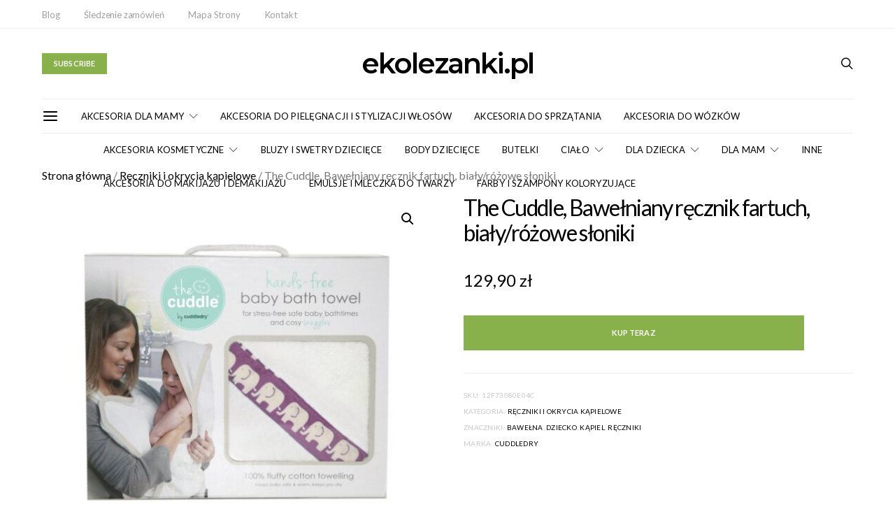

--- FILE ---
content_type: text/html; charset=UTF-8
request_url: https://www.ekolezanki.pl/p/the-cuddle-bawelniany-recznik-fartuch-bialy-rozowe-sloniki
body_size: 146214
content:


<!DOCTYPE html>
<html lang="pl-PL" prefix="og: https://ogp.me/ns#" data-scheme='default'>
<head>
	<meta charset="UTF-8">
	<meta name="viewport" content="width=device-width, initial-scale=1">
	<link rel="profile" href="https://gmpg.org/xfn/11">
		<link rel="pingback" href="https://www.ekolezanki.pl/xmlrpc.php">
			<style>img:is([sizes="auto" i], [sizes^="auto," i]) { contain-intrinsic-size: 3000px 1500px }</style>
	
<!-- Optymalizacja wyszukiwarek według Rank Math PRO - https://rankmath.com/ -->
<title>The Cuddle, Bawełniany ręcznik fartuch, biały/różowe słoniki - ekolezanki.pl</title><link rel="preload" data-rocket-preload as="style" href="https://fonts.googleapis.com/css?family=Lato%3A400%2C400i%2C700%2C700i%7CMontserrat%3A600%2C300&#038;subset=latin%2Clatin-ext%2Ccyrillic%2Ccyrillic-ext%2Cvietnamese&#038;display=swap" /><link rel="stylesheet" href="https://fonts.googleapis.com/css?family=Lato%3A400%2C400i%2C700%2C700i%7CMontserrat%3A600%2C300&#038;subset=latin%2Clatin-ext%2Ccyrillic%2Ccyrillic-ext%2Cvietnamese&#038;display=swap" media="print" onload="this.media='all'" /><noscript><link rel="stylesheet" href="https://fonts.googleapis.com/css?family=Lato%3A400%2C400i%2C700%2C700i%7CMontserrat%3A600%2C300&#038;subset=latin%2Clatin-ext%2Ccyrillic%2Ccyrillic-ext%2Cvietnamese&#038;display=swap" /></noscript>
<meta name="description" content="Nowe Cuddle od Cuddledry, piekny recznik bawelniany w ksztalcie fartucha. Ulatwia kapiel dzieki opatentowanemu zapieciu na na szyi."/>
<meta name="robots" content="follow, index, max-snippet:-1, max-video-preview:-1, max-image-preview:large"/>
<link rel="canonical" href="https://www.ekolezanki.pl/p/the-cuddle-bawelniany-recznik-fartuch-bialy-rozowe-sloniki" />
<meta property="og:locale" content="pl_PL" />
<meta property="og:type" content="product" />
<meta property="og:title" content="The Cuddle, Bawełniany ręcznik fartuch, biały/różowe słoniki - ekolezanki.pl" />
<meta property="og:description" content="Nowe Cuddle od Cuddledry, piekny recznik bawelniany w ksztalcie fartucha. Ulatwia kapiel dzieki opatentowanemu zapieciu na na szyi." />
<meta property="og:url" content="https://www.ekolezanki.pl/p/the-cuddle-bawelniany-recznik-fartuch-bialy-rozowe-sloniki" />
<meta property="og:site_name" content="ekolezanki.pl" />
<meta property="og:updated_time" content="2019-05-29T11:55:36+02:00" />
<meta property="og:image" content="https://www.ekolezanki.pl/wp-content/uploads/2019/02/E3FFFEF3EEDF3175CF25966617E89CE9.jpg" />
<meta property="og:image:secure_url" content="https://www.ekolezanki.pl/wp-content/uploads/2019/02/E3FFFEF3EEDF3175CF25966617E89CE9.jpg" />
<meta property="og:image:width" content="2000" />
<meta property="og:image:height" content="1772" />
<meta property="og:image:alt" content="Zobacz najlepsze oferty na The Cuddle" />
<meta property="og:image:type" content="image/jpeg" />
<meta property="product:price:amount" content="129.90" />
<meta property="product:price:currency" content="PLN" />
<meta property="product:availability" content="instock" />
<meta property="product:price:amount" content="129.90" />
<meta property="product:price:currency" content="PLN" />
<meta name="twitter:card" content="summary_large_image" />
<meta name="twitter:title" content="The Cuddle, Bawełniany ręcznik fartuch, biały/różowe słoniki - ekolezanki.pl" />
<meta name="twitter:description" content="Nowe Cuddle od Cuddledry, piekny recznik bawelniany w ksztalcie fartucha. Ulatwia kapiel dzieki opatentowanemu zapieciu na na szyi." />
<meta name="twitter:image" content="https://www.ekolezanki.pl/wp-content/uploads/2019/02/E3FFFEF3EEDF3175CF25966617E89CE9.jpg" />
<meta name="twitter:label1" content="Cena" />
<meta name="twitter:data1" content="129,90&nbsp;&#122;&#322;" />
<meta name="twitter:label2" content="Dostępność" />
<meta name="twitter:data2" content="Na stanie" />
<script type="application/ld+json" class="rank-math-schema-pro">{"@context":"https://schema.org","@graph":[{"@type":"Organization","@id":"https://www.ekolezanki.pl/#organization","name":"ekolezanki.pl","url":"https://www.ekolezanki.pl"},{"@type":"WebSite","@id":"https://www.ekolezanki.pl/#website","url":"https://www.ekolezanki.pl","name":"ekolezanki.pl","publisher":{"@id":"https://www.ekolezanki.pl/#organization"},"inLanguage":"pl-PL"},{"@type":"ImageObject","@id":"https://www.ekolezanki.pl/wp-content/uploads/2019/02/E3FFFEF3EEDF3175CF25966617E89CE9.jpg","url":"https://www.ekolezanki.pl/wp-content/uploads/2019/02/E3FFFEF3EEDF3175CF25966617E89CE9.jpg","width":"2000","height":"1772","caption":"Zobacz najlepsze oferty na The Cuddle","inLanguage":"pl-PL"},{"@type":"ItemPage","@id":"https://www.ekolezanki.pl/p/the-cuddle-bawelniany-recznik-fartuch-bialy-rozowe-sloniki#webpage","url":"https://www.ekolezanki.pl/p/the-cuddle-bawelniany-recznik-fartuch-bialy-rozowe-sloniki","name":"The Cuddle, Bawe\u0142niany r\u0119cznik fartuch, bia\u0142y/r\u00f3\u017cowe s\u0142oniki - ekolezanki.pl","datePublished":"2019-05-29T11:55:14+02:00","dateModified":"2019-05-29T11:55:36+02:00","isPartOf":{"@id":"https://www.ekolezanki.pl/#website"},"primaryImageOfPage":{"@id":"https://www.ekolezanki.pl/wp-content/uploads/2019/02/E3FFFEF3EEDF3175CF25966617E89CE9.jpg"},"inLanguage":"pl-PL"},{"@type":"Product","sku":"12f73080e04c","releaseDate":"2019-05-29T11:55:14+02:00","offers":{"@type":"Offer","priceCurrency":"PLN","price":"129.90","url":"","availability":"https://schema.org/InStock"},"@id":"https://www.ekolezanki.pl/p/the-cuddle-bawelniany-recznik-fartuch-bialy-rozowe-sloniki#schema-567944","image":{"@id":"https://www.ekolezanki.pl/wp-content/uploads/2019/02/E3FFFEF3EEDF3175CF25966617E89CE9.jpg"}}]}</script>
<!-- /Wtyczka Rank Math WordPress SEO -->

<link rel='dns-prefetch' href='//fonts.googleapis.com' />
<link href='https://fonts.gstatic.com' crossorigin rel='preconnect' />
<link rel="alternate" type="application/rss+xml" title="ekolezanki.pl &raquo; Kanał z wpisami" href="https://www.ekolezanki.pl/feed" />
<link rel="alternate" type="application/rss+xml" title="ekolezanki.pl &raquo; Kanał z komentarzami" href="https://www.ekolezanki.pl/comments/feed" />
<link rel="alternate" type="application/rss+xml" title="ekolezanki.pl &raquo; The Cuddle, Bawełniany ręcznik fartuch, biały/różowe słoniki Kanał z komentarzami" href="https://www.ekolezanki.pl/p/the-cuddle-bawelniany-recznik-fartuch-bialy-rozowe-sloniki/feed" />
			<link rel="preload" href="https://www.ekolezanki.pl/wp-content/plugins/canvas/assets/fonts/canvas-icons.woff" as="font" type="font/woff" crossorigin>
			<link data-minify="1" rel='stylesheet' id='canvas-css' href='https://www.ekolezanki.pl/wp-content/cache/min/1/wp-content/plugins/canvas/assets/css/canvas.css?ver=1748872090' media='all' />
<link rel='alternate stylesheet' id='powerkit-icons-css' href='https://www.ekolezanki.pl/wp-content/plugins/powerkit/assets/fonts/powerkit-icons.woff?ver=3.0.4' as='font' type='font/wof' crossorigin />
<link data-minify="1" rel='stylesheet' id='powerkit-css' href='https://www.ekolezanki.pl/wp-content/cache/min/1/wp-content/plugins/powerkit/assets/css/powerkit.css?ver=1748872090' media='all' />
<style id='wp-emoji-styles-inline-css'>

	img.wp-smiley, img.emoji {
		display: inline !important;
		border: none !important;
		box-shadow: none !important;
		height: 1em !important;
		width: 1em !important;
		margin: 0 0.07em !important;
		vertical-align: -0.1em !important;
		background: none !important;
		padding: 0 !important;
	}
</style>
<style id='wp-block-library-inline-css'>
:root{--wp-admin-theme-color:#007cba;--wp-admin-theme-color--rgb:0,124,186;--wp-admin-theme-color-darker-10:#006ba1;--wp-admin-theme-color-darker-10--rgb:0,107,161;--wp-admin-theme-color-darker-20:#005a87;--wp-admin-theme-color-darker-20--rgb:0,90,135;--wp-admin-border-width-focus:2px;--wp-block-synced-color:#7a00df;--wp-block-synced-color--rgb:122,0,223;--wp-bound-block-color:var(--wp-block-synced-color)}@media (min-resolution:192dpi){:root{--wp-admin-border-width-focus:1.5px}}.wp-element-button{cursor:pointer}:root{--wp--preset--font-size--normal:16px;--wp--preset--font-size--huge:42px}:root .has-very-light-gray-background-color{background-color:#eee}:root .has-very-dark-gray-background-color{background-color:#313131}:root .has-very-light-gray-color{color:#eee}:root .has-very-dark-gray-color{color:#313131}:root .has-vivid-green-cyan-to-vivid-cyan-blue-gradient-background{background:linear-gradient(135deg,#00d084,#0693e3)}:root .has-purple-crush-gradient-background{background:linear-gradient(135deg,#34e2e4,#4721fb 50%,#ab1dfe)}:root .has-hazy-dawn-gradient-background{background:linear-gradient(135deg,#faaca8,#dad0ec)}:root .has-subdued-olive-gradient-background{background:linear-gradient(135deg,#fafae1,#67a671)}:root .has-atomic-cream-gradient-background{background:linear-gradient(135deg,#fdd79a,#004a59)}:root .has-nightshade-gradient-background{background:linear-gradient(135deg,#330968,#31cdcf)}:root .has-midnight-gradient-background{background:linear-gradient(135deg,#020381,#2874fc)}.has-regular-font-size{font-size:1em}.has-larger-font-size{font-size:2.625em}.has-normal-font-size{font-size:var(--wp--preset--font-size--normal)}.has-huge-font-size{font-size:var(--wp--preset--font-size--huge)}.has-text-align-center{text-align:center}.has-text-align-left{text-align:left}.has-text-align-right{text-align:right}#end-resizable-editor-section{display:none}.aligncenter{clear:both}.items-justified-left{justify-content:flex-start}.items-justified-center{justify-content:center}.items-justified-right{justify-content:flex-end}.items-justified-space-between{justify-content:space-between}.screen-reader-text{border:0;clip-path:inset(50%);height:1px;margin:-1px;overflow:hidden;padding:0;position:absolute;width:1px;word-wrap:normal!important}.screen-reader-text:focus{background-color:#ddd;clip-path:none;color:#444;display:block;font-size:1em;height:auto;left:5px;line-height:normal;padding:15px 23px 14px;text-decoration:none;top:5px;width:auto;z-index:100000}html :where(.has-border-color){border-style:solid}html :where([style*=border-top-color]){border-top-style:solid}html :where([style*=border-right-color]){border-right-style:solid}html :where([style*=border-bottom-color]){border-bottom-style:solid}html :where([style*=border-left-color]){border-left-style:solid}html :where([style*=border-width]){border-style:solid}html :where([style*=border-top-width]){border-top-style:solid}html :where([style*=border-right-width]){border-right-style:solid}html :where([style*=border-bottom-width]){border-bottom-style:solid}html :where([style*=border-left-width]){border-left-style:solid}html :where(img[class*=wp-image-]){height:auto;max-width:100%}:where(figure){margin:0 0 1em}html :where(.is-position-sticky){--wp-admin--admin-bar--position-offset:var(--wp-admin--admin-bar--height,0px)}@media screen and (max-width:600px){html :where(.is-position-sticky){--wp-admin--admin-bar--position-offset:0px}}
</style>
<style id='classic-theme-styles-inline-css'>
/*! This file is auto-generated */
.wp-block-button__link{color:#fff;background-color:#32373c;border-radius:9999px;box-shadow:none;text-decoration:none;padding:calc(.667em + 2px) calc(1.333em + 2px);font-size:1.125em}.wp-block-file__button{background:#32373c;color:#fff;text-decoration:none}
</style>
<link data-minify="1" rel='stylesheet' id='canvas-block-posts-sidebar-css' href='https://www.ekolezanki.pl/wp-content/cache/min/1/wp-content/plugins/canvas/components/posts/block-posts-sidebar/block-posts-sidebar.css?ver=1748872090' media='all' />
<link data-minify="1" rel='stylesheet' id='csco-block-posts-sidebar-style-css' href='https://www.ekolezanki.pl/wp-content/cache/min/1/wp-content/themes/authentic/css/blocks/posts-sidebar.css?ver=1748872090' media='all' />
<link data-minify="1" rel='stylesheet' id='csco-block-twitter-slider-style-css' href='https://www.ekolezanki.pl/wp-content/cache/min/1/wp-content/themes/authentic/css/blocks/twitter-slider.css?ver=1748872090' media='all' />
<link data-minify="1" rel='stylesheet' id='csco-block-tiles-style-css' href='https://www.ekolezanki.pl/wp-content/cache/min/1/wp-content/themes/authentic/css/blocks/tiles.css?ver=1748872090' media='all' />
<link data-minify="1" rel='stylesheet' id='csco-block-horizontal-tiles-style-css' href='https://www.ekolezanki.pl/wp-content/cache/min/1/wp-content/themes/authentic/css/blocks/horizontal-tiles.css?ver=1748872090' media='all' />
<link data-minify="1" rel='stylesheet' id='csco-block-full-style-css' href='https://www.ekolezanki.pl/wp-content/cache/min/1/wp-content/themes/authentic/css/blocks/full.css?ver=1748872090' media='all' />
<link data-minify="1" rel='stylesheet' id='csco-block-slider-style-css' href='https://www.ekolezanki.pl/wp-content/cache/min/1/wp-content/themes/authentic/css/blocks/slider.css?ver=1748872090' media='all' />
<link data-minify="1" rel='stylesheet' id='csco-block-carousel-style-css' href='https://www.ekolezanki.pl/wp-content/cache/min/1/wp-content/themes/authentic/css/blocks/carousel.css?ver=1748872090' media='all' />
<link data-minify="1" rel='stylesheet' id='csco-block-wide-style-css' href='https://www.ekolezanki.pl/wp-content/cache/min/1/wp-content/themes/authentic/css/blocks/wide.css?ver=1748872091' media='all' />
<link data-minify="1" rel='stylesheet' id='csco-block-narrow-style-css' href='https://www.ekolezanki.pl/wp-content/cache/min/1/wp-content/themes/authentic/css/blocks/narrow.css?ver=1748872091' media='all' />
<link data-minify="1" rel='stylesheet' id='absolute-reviews-css' href='https://www.ekolezanki.pl/wp-content/cache/min/1/wp-content/plugins/absolute-reviews/public/css/absolute-reviews-public.css?ver=1748872091' media='all' />
<link data-minify="1" rel='stylesheet' id='advanced-popups-css' href='https://www.ekolezanki.pl/wp-content/cache/min/1/wp-content/plugins/advanced-popups/public/css/advanced-popups-public.css?ver=1748872091' media='all' />
<link data-minify="1" rel='stylesheet' id='canvas-block-heading-style-css' href='https://www.ekolezanki.pl/wp-content/cache/min/1/wp-content/plugins/canvas/components/content-formatting/block-heading/block.css?ver=1748872091' media='all' />
<link data-minify="1" rel='stylesheet' id='canvas-block-list-style-css' href='https://www.ekolezanki.pl/wp-content/cache/min/1/wp-content/plugins/canvas/components/content-formatting/block-list/block.css?ver=1748872091' media='all' />
<link data-minify="1" rel='stylesheet' id='canvas-block-paragraph-style-css' href='https://www.ekolezanki.pl/wp-content/cache/min/1/wp-content/plugins/canvas/components/content-formatting/block-paragraph/block.css?ver=1748872091' media='all' />
<link data-minify="1" rel='stylesheet' id='canvas-block-separator-style-css' href='https://www.ekolezanki.pl/wp-content/cache/min/1/wp-content/plugins/canvas/components/content-formatting/block-separator/block.css?ver=1748872091' media='all' />
<link data-minify="1" rel='stylesheet' id='canvas-block-group-style-css' href='https://www.ekolezanki.pl/wp-content/cache/min/1/wp-content/plugins/canvas/components/basic-elements/block-group/block.css?ver=1748872091' media='all' />
<link data-minify="1" rel='stylesheet' id='canvas-block-cover-style-css' href='https://www.ekolezanki.pl/wp-content/cache/min/1/wp-content/plugins/canvas/components/basic-elements/block-cover/block.css?ver=1748872091' media='all' />
<link data-minify="1" rel='stylesheet' id='powerkit-author-box-css' href='https://www.ekolezanki.pl/wp-content/cache/min/1/wp-content/plugins/powerkit/modules/author-box/public/css/public-powerkit-author-box.css?ver=1748872091' media='all' />
<link data-minify="1" rel='stylesheet' id='powerkit-basic-elements-css' href='https://www.ekolezanki.pl/wp-content/cache/min/1/wp-content/plugins/powerkit/modules/basic-elements/public/css/public-powerkit-basic-elements.css?ver=1748872091' media='screen' />
<link data-minify="1" rel='stylesheet' id='powerkit-coming-soon-css' href='https://www.ekolezanki.pl/wp-content/cache/min/1/wp-content/plugins/powerkit/modules/coming-soon/public/css/public-powerkit-coming-soon.css?ver=1748872091' media='all' />
<link data-minify="1" rel='stylesheet' id='powerkit-content-formatting-css' href='https://www.ekolezanki.pl/wp-content/cache/min/1/wp-content/plugins/powerkit/modules/content-formatting/public/css/public-powerkit-content-formatting.css?ver=1748872091' media='all' />
<link data-minify="1" rel='stylesheet' id='powerkit-сontributors-css' href='https://www.ekolezanki.pl/wp-content/cache/min/1/wp-content/plugins/powerkit/modules/contributors/public/css/public-powerkit-contributors.css?ver=1748872091' media='all' />
<link data-minify="1" rel='stylesheet' id='powerkit-facebook-css' href='https://www.ekolezanki.pl/wp-content/cache/min/1/wp-content/plugins/powerkit/modules/facebook/public/css/public-powerkit-facebook.css?ver=1748872091' media='all' />
<link data-minify="1" rel='stylesheet' id='powerkit-featured-categories-css' href='https://www.ekolezanki.pl/wp-content/cache/min/1/wp-content/plugins/powerkit/modules/featured-categories/public/css/public-powerkit-featured-categories.css?ver=1748872091' media='all' />
<link data-minify="1" rel='stylesheet' id='powerkit-inline-posts-css' href='https://www.ekolezanki.pl/wp-content/cache/min/1/wp-content/plugins/powerkit/modules/inline-posts/public/css/public-powerkit-inline-posts.css?ver=1748872091' media='all' />
<link data-minify="1" rel='stylesheet' id='powerkit-instagram-css' href='https://www.ekolezanki.pl/wp-content/cache/min/1/wp-content/plugins/powerkit/modules/instagram/public/css/public-powerkit-instagram.css?ver=1748872091' media='all' />
<link data-minify="1" rel='stylesheet' id='powerkit-justified-gallery-css' href='https://www.ekolezanki.pl/wp-content/cache/min/1/wp-content/plugins/powerkit/modules/justified-gallery/public/css/public-powerkit-justified-gallery.css?ver=1748872091' media='all' />
<link rel='stylesheet' id='glightbox-css' href='https://www.ekolezanki.pl/wp-content/plugins/powerkit/modules/lightbox/public/css/glightbox.min.css?ver=3.0.4' media='all' />
<link data-minify="1" rel='stylesheet' id='powerkit-lightbox-css' href='https://www.ekolezanki.pl/wp-content/cache/min/1/wp-content/plugins/powerkit/modules/lightbox/public/css/public-powerkit-lightbox.css?ver=1748872091' media='all' />
<link data-minify="1" rel='stylesheet' id='powerkit-opt-in-forms-css' href='https://www.ekolezanki.pl/wp-content/cache/min/1/wp-content/plugins/powerkit/modules/opt-in-forms/public/css/public-powerkit-opt-in-forms.css?ver=1748872091' media='all' />
<link data-minify="1" rel='stylesheet' id='powerkit-pinterest-css' href='https://www.ekolezanki.pl/wp-content/cache/min/1/wp-content/plugins/powerkit/modules/pinterest/public/css/public-powerkit-pinterest.css?ver=1748872091' media='all' />
<link data-minify="1" rel='stylesheet' id='powerkit-scroll-to-top-css' href='https://www.ekolezanki.pl/wp-content/cache/min/1/wp-content/plugins/powerkit/modules/scroll-to-top/public/css/public-powerkit-scroll-to-top.css?ver=1748872091' media='all' />
<link data-minify="1" rel='stylesheet' id='powerkit-share-buttons-css' href='https://www.ekolezanki.pl/wp-content/cache/min/1/wp-content/plugins/powerkit/modules/share-buttons/public/css/public-powerkit-share-buttons.css?ver=1748872092' media='all' />
<link data-minify="1" rel='stylesheet' id='powerkit-social-links-css' href='https://www.ekolezanki.pl/wp-content/cache/min/1/wp-content/plugins/powerkit/modules/social-links/public/css/public-powerkit-social-links.css?ver=1748872092' media='all' />
<link data-minify="1" rel='stylesheet' id='powerkit-table-of-contents-css' href='https://www.ekolezanki.pl/wp-content/cache/min/1/wp-content/plugins/powerkit/modules/table-of-contents/public/css/public-powerkit-table-of-contents.css?ver=1748872092' media='all' />
<link data-minify="1" rel='stylesheet' id='powerkit-twitter-css' href='https://www.ekolezanki.pl/wp-content/cache/min/1/wp-content/plugins/powerkit/modules/twitter/public/css/public-powerkit-twitter.css?ver=1748872092' media='all' />
<link data-minify="1" rel='stylesheet' id='powerkit-widget-about-css' href='https://www.ekolezanki.pl/wp-content/cache/min/1/wp-content/plugins/powerkit/modules/widget-about/public/css/public-powerkit-widget-about.css?ver=1748872092' media='all' />
<link rel='stylesheet' id='photoswipe-css' href='https://www.ekolezanki.pl/wp-content/plugins/woocommerce/assets/css/photoswipe/photoswipe.min.css?ver=10.4.3' media='all' />
<link rel='stylesheet' id='photoswipe-default-skin-css' href='https://www.ekolezanki.pl/wp-content/plugins/woocommerce/assets/css/photoswipe/default-skin/default-skin.min.css?ver=10.4.3' media='all' />
<link data-minify="1" rel='stylesheet' id='woocommerce-layout-css' href='https://www.ekolezanki.pl/wp-content/cache/min/1/wp-content/plugins/woocommerce/assets/css/woocommerce-layout.css?ver=1748872092' media='all' />
<link data-minify="1" rel='stylesheet' id='woocommerce-smallscreen-css' href='https://www.ekolezanki.pl/wp-content/cache/min/1/wp-content/plugins/woocommerce/assets/css/woocommerce-smallscreen.css?ver=1748872092' media='only screen and (max-width: 768px)' />
<link data-minify="1" rel='stylesheet' id='woocommerce-general-css' href='https://www.ekolezanki.pl/wp-content/cache/min/1/wp-content/plugins/woocommerce/assets/css/woocommerce.css?ver=1748872092' media='all' />
<style id='woocommerce-inline-inline-css'>
.woocommerce form .form-row .required { visibility: visible; }
</style>
<link data-minify="1" rel='stylesheet' id='brands-styles-css' href='https://www.ekolezanki.pl/wp-content/cache/min/1/wp-content/plugins/woocommerce/assets/css/brands.css?ver=1748872089' media='all' />
<link data-minify="1" rel='stylesheet' id='csco_css_wc-css' href='https://www.ekolezanki.pl/wp-content/cache/min/1/wp-content/themes/authentic/css/woocommerce.css?ver=1748872092' media='all' />
<link data-minify="1" rel='stylesheet' id='csco-styles-css' href='https://www.ekolezanki.pl/wp-content/cache/min/1/wp-content/themes/authentic/style.css?ver=1748872092' media='all' />
<link rel='stylesheet' id='searchwp-live-search-css' href='https://www.ekolezanki.pl/wp-content/plugins/searchwp-live-ajax-search/assets/styles/style.min.css?ver=1.8.7' media='all' />
<style id='searchwp-live-search-inline-css'>
.searchwp-live-search-result .searchwp-live-search-result--title a {
  font-size: 16px;
}
.searchwp-live-search-result .searchwp-live-search-result--price {
  font-size: 14px;
}
.searchwp-live-search-result .searchwp-live-search-result--add-to-cart .button {
  font-size: 14px;
}

</style>
<link data-minify="1" rel='stylesheet' id='nm-portfolio-css' href='https://www.ekolezanki.pl/wp-content/cache/min/1/wp-content/plugins/nm-portfolio/assets/css/nm-portfolio.css?ver=1748872090' media='all' />


<style id='rocket-lazyload-inline-css'>
.rll-youtube-player{position:relative;padding-bottom:56.23%;height:0;overflow:hidden;max-width:100%;}.rll-youtube-player:focus-within{outline: 2px solid currentColor;outline-offset: 5px;}.rll-youtube-player iframe{position:absolute;top:0;left:0;width:100%;height:100%;z-index:100;background:0 0}.rll-youtube-player img{bottom:0;display:block;left:0;margin:auto;max-width:100%;width:100%;position:absolute;right:0;top:0;border:none;height:auto;-webkit-transition:.4s all;-moz-transition:.4s all;transition:.4s all}.rll-youtube-player img:hover{-webkit-filter:brightness(75%)}.rll-youtube-player .play{height:100%;width:100%;left:0;top:0;position:absolute;background:url(https://www.ekolezanki.pl/wp-content/plugins/wp-rocket/assets/img/youtube.png) no-repeat center;background-color: transparent !important;cursor:pointer;border:none;}.wp-embed-responsive .wp-has-aspect-ratio .rll-youtube-player{position:absolute;padding-bottom:0;width:100%;height:100%;top:0;bottom:0;left:0;right:0}
</style>
<script src="https://www.ekolezanki.pl/wp-includes/js/jquery/jquery.min.js?ver=3.7.1" id="jquery-core-js"></script>



<script id="wc-add-to-cart-js-extra">
var wc_add_to_cart_params = {"ajax_url":"\/wp-admin\/admin-ajax.php","wc_ajax_url":"\/?wc-ajax=%%endpoint%%","i18n_view_cart":"Zobacz koszyk","cart_url":"https:\/\/www.ekolezanki.pl\/cart","is_cart":"","cart_redirect_after_add":"no"};
</script>




<script id="wc-single-product-js-extra">
var wc_single_product_params = {"i18n_required_rating_text":"Prosz\u0119 wybra\u0107 ocen\u0119","i18n_rating_options":["1 z 5 gwiazdek","2 z 5 gwiazdek","3 z 5 gwiazdek","4 z 5 gwiazdek","5 z 5 gwiazdek"],"i18n_product_gallery_trigger_text":"Wy\u015bwietl pe\u0142noekranow\u0105 galeri\u0119 obrazk\u00f3w","review_rating_required":"yes","flexslider":{"rtl":false,"animation":"slide","smoothHeight":true,"directionNav":false,"controlNav":"thumbnails","slideshow":false,"animationSpeed":500,"animationLoop":false,"allowOneSlide":false},"zoom_enabled":"1","zoom_options":[],"photoswipe_enabled":"1","photoswipe_options":{"shareEl":false,"closeOnScroll":false,"history":false,"hideAnimationDuration":0,"showAnimationDuration":0},"flexslider_enabled":""};
</script>


<script id="woocommerce-js-extra">
var woocommerce_params = {"ajax_url":"\/wp-admin\/admin-ajax.php","wc_ajax_url":"\/?wc-ajax=%%endpoint%%","i18n_password_show":"Poka\u017c has\u0142o","i18n_password_hide":"Ukryj has\u0142o"};
</script>

<link rel="https://api.w.org/" href="https://www.ekolezanki.pl/wp-json/" /><link rel="alternate" title="JSON" type="application/json" href="https://www.ekolezanki.pl/wp-json/wp/v2/product/2283" /><link rel="EditURI" type="application/rsd+xml" title="RSD" href="https://www.ekolezanki.pl/xmlrpc.php?rsd" />
<meta name="generator" content="WordPress 6.8.3" />
<link rel='shortlink' href='https://www.ekolezanki.pl/?p=2283' />
<link rel="alternate" title="oEmbed (JSON)" type="application/json+oembed" href="https://www.ekolezanki.pl/wp-json/oembed/1.0/embed?url=https%3A%2F%2Fwww.ekolezanki.pl%2Fp%2Fthe-cuddle-bawelniany-recznik-fartuch-bialy-rozowe-sloniki" />
<link rel="alternate" title="oEmbed (XML)" type="text/xml+oembed" href="https://www.ekolezanki.pl/wp-json/oembed/1.0/embed?url=https%3A%2F%2Fwww.ekolezanki.pl%2Fp%2Fthe-cuddle-bawelniany-recznik-fartuch-bialy-rozowe-sloniki&#038;format=xml" />
		<link rel="preload" href="https://www.ekolezanki.pl/wp-content/plugins/absolute-reviews/fonts/absolute-reviews-icons.woff" as="font" type="font/woff" crossorigin>
				<link rel="preload" href="https://www.ekolezanki.pl/wp-content/plugins/advanced-popups/fonts/advanced-popups-icons.woff" as="font" type="font/woff" crossorigin>
			<noscript><style>.woocommerce-product-gallery{ opacity: 1 !important; }</style></noscript>
	<style>.recentcomments a{display:inline !important;padding:0 !important;margin:0 !important;}</style><link rel="amphtml" href="https://www.ekolezanki.pl/p/the-cuddle-bawelniany-recznik-fartuch-bialy-rozowe-sloniki/amp">				<style id="csco-customizer-output-default-styles-inline-css">
					body, .offcanvas, #search, .searchwp-live-search-results, select, input[type=search], input[type=text], input[type=number], input[type=email], input[type=tel], input[type=password], textarea, .form-control, .pk-card, .pagination-content, .adp-popup-type-content .adp-popup-container{background-color:#ffffff;}.entry-content .pk-block-bg-inverse, .pk-dropcap-bg-inverse:first-letter, .entry-content .has-drop-cap.is-cnvs-dropcap-bg-dark:first-letter{color:#ffffff!important;}.adp-popup .adp-popup-container{--adp-popup-container-background:#ffffff;--adp-popup-type-notification-text-color:#777777;--adp-popup-type-notification-text-link-color:#000000;--adp-popup-close-color:#000000;--adp-popup-close-hover-color:#88b14b;}.mfp-bg, .mfp-wrap{--mfp-overlay-color:#ffffff;--mfp-controls-border-color:#ffffff;--mfp-inner-close-icon-color:#ffffff;--mfp-iframe-background:#ffffff;--mfp-image-background:#ffffff;--mfp-controls-color:#777777;--mfp-controls-text-color-hover:#777777;--mfp-caption-title-color:#777777;--mfp-controls-text-color:#c9c9c9;--mfp-caption-subtitle-color:#c9c9c9;}.woocommerce.widget_product_search input[type="search"].search-field, .select2-container--default .select2-selection--single, .select2-dropdown{background-color:#ffffff;}.woocommerce div.product .woocommerce-tabs ul.tabs li.active a{border-bottom-color:#ffffff;border-left-color:#eeeeee;border-right-color:#eeeeee;}body, select, input[type=search], input[type=text], input[type=number], input[type=email], input[type=tel], input[type=password], textarea, .abr-reviews-posts .abr-review-meta{color:#777777;}.woocommerce.widget_product_search input[type="search"].search-field, .select2-container--default .select2-selection--single .select2-selection__rendered{color:#777777;}blockquote cite, figcaption, .wp-caption-text, .wp-block-gallery .blocks-gallery-item figcaption, .wp-block-image figcaption, .wp-block-audio figcaption, .wp-block-embed figcaption, .wp-block-pullquote cite, .wp-block-pullquote footer, .wp-block-pullquote .wp-block-pullquote__citation, .wp-block-quote cite, label, .text-small, .comment-metadata, .logged-in-as, .post-categories, .post-count, .product-count, .post-meta, .entry-content figcaption, .post-media figcaption, .post-tags, .sub-title, .tagcloud, .timestamp, #wp-calendar caption, .comment-metadata a, .comment-metadata, .widget_rss ul li cite, .widget_rss ul li .rss-date, .pk-widget-about .pk-about-small, .pk-share-buttons-total .pk-share-buttons-count, .pk-share-buttons-post-loop .pk-share-buttons-count, .pk-share-buttons-block-posts .pk-share-buttons-count, .pk-share-buttons-post-sidebar .pk-share-buttons-count, .pk-share-buttons-post-loop .pk-share-buttons-link:hover .pk-share-buttons-count, .pk-share-buttons-block-posts .pk-share-buttons-link:hover .pk-share-buttons-count, .pk-share-buttons-post-sidebar .pk-share-buttons-link:hover .pk-share-buttons-count, .title-share, .pk-social-links-template-default .pk-social-links-label, .pk-social-links-wrap .pk-social-links-label, .pk-color-secondary, .pk-twitter-default .pk-twitter-tweet:before, .cs-meet-team .pk-social-links-link, .abr-post-review .abr-review-score .abr-review-subtext .abr-data-label, .sight-portfolio-area-filter__list-item a{color:#c9c9c9;}.owl-dot span, .abr-post-review .abr-review-score .abr-review-subtext .abr-data-info{background-color:#c9c9c9;}.woocommerce ul.products li.product .price, .woocommerce .widget_price_filter .price_slider_amount, .woocommerce ul.cart_list li .reviewer, .woocommerce ul.product_list_widget li .reviewer, .woocommerce .woocommerce-result-count, .woocommerce .product_meta, .woocommerce div.product p.price del,.woocommerce div.product span.price del, .woocommerce .woocommerce-review-link, .woocommerce-review__published-date, .woocommerce table.shop_table th, .woocommerce table.shop_table_responsive tr td::before, .woocommerce-page table.shop_table_responsive tr td::before, .select2-container--default .select2-results__option[aria-selected=true], .select2-container--default .select2-results__option[data-selected=true]{color:#c9c9c9;}.entry-content p > code, a, #search .close, .button-link, .pk-share-buttons-total .pk-share-buttons-label, .pk-share-buttons-total .pk-share-buttons-title, .pk-social-links-wrap .pk-social-links-count, .pk-nav-tabs .pk-nav-link, .pk-nav-tabs .pk-nav-link.pk-active, .pk-tabs .pk-nav-pills .pk-nav-link, .pk-block-social-links .pk-social-links-link, .pk-block-social-links .pk-social-links-title, .pk-social-links-scheme-light .pk-social-links-link, .pk-social-links-scheme-light .pk-social-links-title, .pk-social-links-scheme-bold .pk-social-links-title, .pk-social-links-scheme-bold-rounded .pk-social-links-title, .pk-share-buttons-scheme-default .pk-share-buttons-link, .pk-share-buttons-after-post.pk-share-buttons-scheme-default .pk-share-buttons-link:not(:hover), .pk-share-buttons-before-post.pk-share-buttons-scheme-default .pk-share-buttons-link:not(:hover), .pk-toc ol > li:before, ol.pk-list-styled > li:before, h2.pk-heading-numbered:before, .pk-card-header a, .pk-twitter-info a, .pk-instagram-username a, .pk-social-links-template-default .pk-social-links-link, .pk-widget-contributors .pk-social-links-link, .cs-list-articles > li > a, .pk-block-contributors .author-name a, .editor-styles-wrapper.cs-editor-styles-wrapper .pk-author-posts-single a, .pk-twitter-content a, .pk-block-author .pk-widget-author-container:not(.pk-bg-overlay) .pk-author-title a, .pk-share-buttons-scheme-simple-light .pk-share-buttons-link, .pk-share-buttons-scheme-simple-light .pk-share-buttons-count, .is-style-pk-share-buttons-simple-light .pk-share-buttons-link, .is-style-pk-share-buttons-simple-light .pk-share-buttons-link .pk-share-buttons-count, .is-style-pk-share-buttons-default .pk-share-buttons-link:not(hover), ol.is-style-cnvs-list-styled > li:before, h2.is-style-cnvs-heading-numbered:before, .cnvs-block-collapsible .cnvs-block-collapsible-title h6 a, header .offcanvas-toggle, .navbar-scheme-toggle{color:#000000;}.owl-dot.active span{background-color:#000000;}.cnvs-block-tabs{--cnvs-tabs-button-color:#000000;--cnvs-tabs-button-hover-color:#88b14b;}.woocommerce ul.products li.product .price ins, .woocommerce .widget_layered_nav ul li.chosen a:before, .woocommerce div.product p.price, .woocommerce div.product span.price, .woocommerce .quantity-controls input, .woocommerce .woocommerce-review-link:hover, .woocommerce div.product .woocommerce-tabs ul.tabs li a, .woocommerce p.stars a:hover, .woocommerce .order-total .amount{color:#000000;}.woocommerce a.remove{color:#000000!important;}a:hover, .button-link:hover, #search .close:hover, .pk-social-links-scheme-light:not(.pk-social-links-scheme-light-bg) .pk-social-links-link:hover .pk-social-links-title, .is-style-pk-social-links-bold .pk-social-links-link:hover .pk-social-links-title, .pk-social-links-scheme-bold .pk-social-links-link:hover .pk-social-links-title, .is-style-pk-social-links-bold-rounded .pk-social-links-link:hover .pk-social-links-title, .pk-social-links-scheme-bold-rounded .pk-social-links-link:hover .pk-social-links-title, .pk-nav-tabs .pk-nav-link:not(.pk-active):focus, .pk-nav-tabs .pk-nav-link:not(.pk-active):hover, .pk-card-header a:hover, .pk-twitter-info a:hover, .pk-instagram-username a:hover, .pk-widget-contributors .pk-social-links-link:hover, .cs-list-articles > li > a:hover, .pk-block-contributors .author-name a:hover, .editor-styles-wrapper.cs-editor-styles-wrapper .pk-author-posts-single a:hover, .pk-twitter-content a:hover, .pk-block-author .pk-widget-author-container:not(.pk-bg-overlay) .pk-author-title a:hover, .cnvs-block-collapsible .cnvs-block-collapsible-title h6 a:hover, .navbar-scheme-toggle:hover{color:#88b14b;}.woocommerce .widget_layered_nav ul li.chosen a:hover:before, .woocommerce p.stars a, .woocommerce .woocommerce-MyAccount-navigation-link.is-active a{color:#88b14b;}.wp-block-separator{color:#eeeeee;}hr, .wp-block-separator:not(.is-style-dots), .wp-block-pullquote:not([style*="border-color"]), .entry-content .table-bordered th, .entry-content .table-bordered td, section.widget .widget-wrap, .form-control, input[type=search], input[type=text], input[type=number], input[type=email], input[type=tel], input[type=password], textarea, select, .pk-collapsibles .pk-card, .post-archive .archive-compact .post-masonry, .post-archive .archive-compact .post-grid, .post-archive .archive-compact.archive-masonry section.widget, .post-archive .archive-compact.archive-grid section.widget, .archive-list section.widget .widget-wrap, .archive-standard section.widget .widget-wrap, .sidebar-offcanvas .widget, .pk-nav-tabs .pk-nav-link, .pk-collapsibles .pk-card + .pk-card, .cnvs-block-tabs .cnvs-block-tabs-buttons .cnvs-block-tabs-button a, .cnvs-block-collapsibles .cnvs-block-collapsible, .abr-reviews-posts .abr-post-item{border-color:#eeeeee;}hr, .entry-content table th, .entry-content table td, .entry-content table tbody + tbody, .header-enabled .navbar-primary:not(.sticky-nav-slide) .navbar, .navigation.comment-navigation, .site-main > article > .post-author, .post-main .post-author, .comment-body + .comment-respond, .comment-list + .comment-respond, .comment-list article, .comment-list .pingback, .comment-list .trackback, .post-standard:not(.post-featured) + .post-standard:not(.post-featured), .archive-first + .archive-list, .single .section-carousel, .widget_nav_menu .menu > .menu-item:not(:first-child), .widget_pages li:not(:first-child) a, .widget_meta li:not(:first-child) a, .widget_categories > ul > li:not(:first-child), .widget_archive > ul > li:not(:first-child), .widget_categories .widget-wrap > ul > li:not(:first-child), .widget_archive .widget-wrap > ul > li:not(:first-child), .widget_recent_comments li:not(:first-child), .widget_recent_entries li:not(:first-child), #wp-calendar tbody td, .navigation.pagination, .navigation.pagination + .post-tags, .fb-comments, .post-tags, .page-header-simple .page-header + .post-archive, .section-grid + .site-content > .cs-container:before, .archive-pagination:not(:empty), .post-list:not(.post-featured) + .post-list:not(.post-featured), .post-list + .post, .post + .post-list, .cs-meet-team .cs-author .cs-author-posts, .pk-widget-contributors .pk-author-item, .pk-toc:not(:first-child), .pk-inline-posts:not(:first-child), .cnvs-block-toc:not(:first-child){border-top-color:#eeeeee;}.entry-content thead th, .navbar-primary:not(.sticky-nav-slide) .navbar, .sticky-nav-slide, .topbar, .navbar-offcanvas, .navigation.comment-navigation, .widget_rss ul li, .searchwp-live-search-results.searchwp-live-search-results-showing .searchwp-live-search-result:not(:last-child) a, .pk-separator, .pk-toc:not(:last-child), .pk-inline-posts:not(:last-child), .cnvs-block-tabs.cnvs-block-tabs-vertical .cnvs-block-tabs-buttons .cnvs-block-tabs-button-active a, .cnvs-block-toc:not(:last-child){border-bottom-color:#eeeeee;}.pk-nav-tabs .pk-nav-link:not(.pk-active):focus, .pk-nav-tabs .pk-nav-link:not(.pk-active):hover{background-color:#eeeeee;}.wp-block-separator.is-style-dots:before{color:#eeeeee;}.woocommerce.widget_product_search input[type="search"].search-field, .woocommerce .cart-collaterals .cart_totals, .woocommerce form.checkout_coupon, .woocommerce form.login, .woocommerce form.register, .select2-container--default .select2-selection--single, .select2-dropdown, .woocommerce form .form-row.woocommerce-validated .select2-container, .woocommerce form .form-row.woocommerce-validated input.input-text, .woocommerce form .form-row.woocommerce-validated select, .woocommerce table.woocommerce-checkout-review-order-table, #add_payment_method #payment, .woocommerce-cart #payment, .woocommerce-checkout #payment, #add_payment_method table.cart td.actions .coupon .input-text, .woocommerce-cart table.cart td.actions .coupon .input-text, .woocommerce-checkout table.cart td.actions .coupon .input-text, .woocommerce table.woocommerce-table--order-details, .woocommerce .woocommerce-MyAccount-navigation ul{border-color:#eeeeee;} .woocommerce .widget_shopping_cart .total, .woocommerce.widget_shopping_cart .total, .wc-block-product-categories > ul > li:not(:first-child), .widget_product_categories > ul > li:not(:first-child), .woocommerce .widget_layered_nav > ul > li:not(:first-child), .woocommerce .product_meta, .pk-nav-tabs .pk-nav-link.pk-active, .woocommerce div.product .woocommerce-tabs ul.tabs li.active a, .woocommerce #review_form, .woocommerce table.shop_table td, #add_payment_method .cart-collaterals .cart_totals tr td, #add_payment_method .cart-collaterals .cart_totals tr th, .woocommerce-cart .cart-collaterals .cart_totals tr td, .woocommerce-cart .cart-collaterals .cart_totals tr th, .woocommerce-checkout .cart-collaterals .cart_totals tr td, .woocommerce-checkout .cart-collaterals .cart_totals tr th, .woocommerce table.shop_table tbody th, .woocommerce table.shop_table tfoot td, .woocommerce table.shop_table tfoot th{border-top-color:#eeeeee;}.woocommerce div.product .woocommerce-tabs ul.tabs{border-bottom-color:#eeeeee;}.woocommerce .widget_price_filter .price_slider_wrapper .ui-widget-content{background-color:#eeeeee;}.woocommerce .star-rating:before{color:#eeeeee;}.entry-content p > code, .table-striped tbody tr:nth-of-type(odd), .wp-block-table.is-style-stripes tbody tr:nth-child(odd), .site-main .pk-subscribe-form-wrap, .post-comments, .archive-list .pk-subscribe-form-wrap, .archive-full .pk-subscribe-form-wrap, .entry-content .pk-dropcap-bg-inverse:first-letter, .entry-content .pk-dropcap-bg-light:first-letter, .entry-content .pk-block-bg-inverse, .entry-content .pk-block-bg-light, .basic_mailchimp_widget, .pk-twitter-slider, .pk-card-header, .pk-share-buttons-after-post.pk-share-buttons-scheme-default .pk-share-buttons-link, .pk-share-buttons-before-post.pk-share-buttons-scheme-default .pk-share-buttons-link, .pk-toc ol > li:before, ol.pk-list-styled > li:before, .pk-social-links-scheme-light-bg .pk-social-links-link, .is-style-pk-social-links-light-bg .pk-social-links-link, h2.pk-heading-numbered:before, .entry-content .table-bordered th, .entry-content .table-striped tbody tr:nth-of-type(odd), .wp-block-code, .wp-block-verse, .wp-block-preformatted, .is-style-pk-share-buttons-default .pk-share-buttons-link:not(hover), .is-style-pk-share-buttons-bold .pk-share-buttons-link, .cnvs-block-twitter-layout-slider, .entry-content .has-drop-cap.is-cnvs-dropcap-bg-light:first-letter, ol.is-style-cnvs-list-styled > li:before, h2.is-style-cnvs-heading-numbered:before, .wp-block-group.is-style-cnvs-block-bg-light{background-color:#f8f8f8;}.pk-share-buttons-wrap{--pk-share-link-background:#f8f8f8;--pk-mobile-share-horizontal-background:#f8f8f8;}.cnvs-block-collapsible-title{background-color:#f8f8f8;}.cnvs-block-alert{--cnvs-alert-background:#f8f8f8;}.cnvs-badge{--cnvs-badge-background:#f8f8f8;}div.quantity input, .woocommerce-error, .woocommerce-info, .woocommerce-message, .progress, .woocommerce div.product .woocommerce-tabs ul.tabs li:not(.active) a:hover, .woocommerce table.shop_attributes tr:nth-child(even) td, .woocommerce table.shop_attributes tr:nth-child(even) th, .woocommerce .woocommerce-Reviews #comments, .woocommerce #review_form_wrapper, #add_payment_method #payment div.form-row, .woocommerce-cart #payment div.form-row, .woocommerce-checkout #payment div.form-row, .woocommerce ul.order_details{background-color:#f8f8f8;}h1, h2, h3, h4, h5, h6, .comment .fn, #search input[type="search"], .entry-content .table-bordered th, .wp-block-table td strong, .abr-post-review .abr-review-name, .abr-post-review .abr-review-text, .abr-reviews-posts .abr-review-number, .sight-portfolio-area-filter__title, .sight-portfolio-area-filter__list-item.sight-filter-active a{color:#000000;}.cnvs-block-alert, .cnvs-block-alert h1, .cnvs-block-alert h2, .cnvs-block-alert h3, .cnvs-block-alert h4, .cnvs-block-alert h5, .cnvs-block-alert h6, .cnvs-block-alert .cnvs-title, .cnvs-block-alert a, .entry-content .cnvs-block-alert p{color:#000000;}#search input[type="search"]:-ms-input-placeholder{color:#000000;}#search input[type="search"]:-moz-placeholder{color:#000000;}#search input[type="search"]::-webkit-input-placeholder{color:#000000;}.pk-social-links-wrap{--pk-social-link-color:#000000;--pk-social-light-bg-title-color:#000000;--pk-social-light-rounded-title-color:#000000;--pk-social-light-bg-color:#000000;}.pk-social-links-wrap .pk-font-heading{--pk-heading-font-color:#000000;}.woocommerce .widget_shopping_cart .total strong, .woocommerce.widget_shopping_cart .total strong, .woocommerce .widget_shopping_cart .total .amount, .woocommerce.widget_shopping_cart .total .amount, .woocommerce-review__author, .comment-reply-title, #ship-to-different-address > label{color:#000000;}h1 a, h2 a, h3 a, h4 a, h5 a, h6 a, .comment .fn a, .cnvs-block-posts-sidebar:not(.cnvs-block-posts-sidebar-slider) .entry-title a, .pk-widget-posts:not(.pk-widget-posts-template-slider) .entry-title a{color:#000000;}.abr-posts-template-reviews-1 .entry-title a, .abr-posts-template-reviews-2 .entry-title a, .abr-posts-template-reviews-3 .entry-title a, .abr-posts-template-reviews-4 .entry-title a, .abr-posts-template-reviews-5 .entry-title a{color:#000000;}h1 a:hover, h2 a:hover, h3 a:hover, h4 a:hover, h5 a:hover, h6 a:hover, .comment .fn a:hover, .cnvs-block-posts-sidebar:not(.cnvs-block-posts-sidebar-slider) .entry-title a:hover, .pk-widget-posts:not(.pk-widget-posts-template-slider) .entry-title a:hover{color:#a0a0a0;}.abr-posts-template-reviews-1 .entry-title a:hover, .abr-posts-template-reviews-2 .entry-title a:hover, .abr-posts-template-reviews-3 .entry-title a:hover, .abr-posts-template-reviews-4 .entry-title a:hover, .abr-posts-template-reviews-5 .entry-title a:hover{color:#a0a0a0;}.wp-block-button .wp-block-button__link:not(.has-background), .button-primary, .overlay-inner a.button-primary, .header-light .button-primary, .wp-block-search .wp-block-search__button, .post-number, .post-pagination .post-more .button, .pk-button-primary, .pk-author-button, .pk-about-button, .pk-instagram-follow, .pk-twitter-follow, .pk-subscribe-submit, .pk-badge-primary, .pk-featured-categories-vertical-list .pk-featured-count, .adp-button-primary, .sight-portfolio-area__pagination .sight-portfolio-load-more{color:#ffffff;}.pk-pin-it{color:#ffffff!important;}.woocommerce #respond input#submit, .woocommerce a.button, .woocommerce button.button, .woocommerce input.button, .woocommerce #respond input#submit.alt, .woocommerce a.button.alt, .woocommerce button.button.alt, .woocommerce input.button.alt, .woocommerce #respond input#submit.alt:hover, .woocommerce a.button.alt:hover, .woocommerce button.button.alt:hover, .woocommerce input.button.alt:hover, .woocommerce span.onsale, .header-cart .cart-quantity, .woocommerce.widget_product_search input[type=submit], .product-thumbnail .added_to_cart, .woocommerce a.remove:hover, .select2-container--default .select2-results__option--highlighted[aria-selected], .woocommerce.widget_product_search button{color:#ffffff;}.wp-block-button .wp-block-button__link:not(.has-background):hover, .button-primary:hover, .button-primary:active, .button-primary:focus, .button-primary:not([disabled]):not(.disabled).active, .button-primary:not([disabled]):not(.disabled):active, .overlay-inner a.button-primary:hover, .overlay-inner a.button-primary:active, .overlay-inner a.button-primary:focus, .overlay-inner a.button-primary:not([disabled]):not(.disabled).active, .overlay-inner a.button-primary:not([disabled]):not(.disabled):active, .header-light .button-primary:hover, .header-light .button-primary:active, .header-light .button-primary:focus, .header-light .button-primary:not([disabled]):not(.disabled).active, .header-light .button-primary:not([disabled]):not(.disabled):active, .wp-block-search .wp-block-search__button:hover, .post-pagination .post-more .button:hover, .pk-button-primary:not(:disabled):not(.disabled):active, .pk-button-primary:focus, .pk-button-primary:hover, .pk-button-primary:focus, .pk-button-primary:active, .pk-author-button:hover, .pk-about-button:hover, .pk-instagram-follow:hover, .pk-twitter-follow:hover, .pk-subscribe-submit:hover, .adp-button-primary:hover, .adp-button-primary:focus, .sight-portfolio-area__pagination .sight-portfolio-load-more:hover, .sight-portfolio-area__pagination .sight-portfolio-load-more:focus{color:#ffffff;}.pk-pin-it:hover{color:#ffffff!important;background-color:#88b14b!important;}.woocommerce #respond input#submit:hover, .woocommerce a.button:hover, .woocommerce button.button:hover, .woocommerce input.button:hover,  .header-cart:hover .cart-quantity, .post-tags a:focus, .post-tags a:hover, .woocommerce.widget_product_search input[type=submit]:hover, .product-thumbnail .added_to_cart:hover, .woocommerce.widget_product_search button:hover{color:#ffffff;}.wp-block-button .wp-block-button__link:not(.has-background), .button-primary, .overlay-inner a.button-primary, .header-light .button-primary, .wp-block-search .wp-block-search__button, .post-number, .pk-tabs .pk-nav-pills .pk-nav-link.pk-active, .pk-tabs .pk-nav-pills .pk-nav-link.pk-active:focus, .pk-tabs  .pk-nav-pills .pk-tabs .pk-nav-pills .pk-nav-link.pk-active:hover, .pk-button-primary, .pk-author-button, .pk-about-button, .pk-instagram-follow, .pk-twitter-follow, .pk-subscribe-submit, .pk-badge-primary, .pk-featured-categories-vertical-list .pk-featured-count, .cnvs-block-tabs.is-style-cnvs-block-tabs-pills .cnvs-block-tabs-buttons .cnvs-block-tabs-button.cnvs-block-tabs-button-active a, .cnvs-block-tabs.is-style-cnvs-block-tabs-pills .cnvs-block-tabs-buttons .cnvs-block-tabs-button.cnvs-block-tabs-button-active a:focus, .cnvs-block-tabs.is-style-cnvs-block-tabs-pills .cnvs-block-tabs-buttons .cnvs-block-tabs-button.cnvs-block-tabs-button-active a:hover, .adp-button-primary, .sight-portfolio-area__pagination .sight-portfolio-load-more{background-color:#88b14b;}.pk-bg-primary, .pk-pin-it{background-color:#88b14b!important;}.woocommerce #respond input#submit, .woocommerce a.button, .woocommerce button.button, .woocommerce input.button, .woocommerce span.onsale, .header-cart .cart-quantity, .woocommerce .widget_price_filter .ui-slider .ui-slider-handle, .woocommerce .widget_price_filter .ui-slider .ui-slider-range, .woocommerce.widget_product_search input[type=submit], .product-thumbnail .added_to_cart, .woocommerce #respond input#submit.alt, .woocommerce a.button.alt, .woocommerce button.button.alt, .woocommerce input.button.alt, .woocommerce a.remove:hover, .select2-container--default .select2-results__option--highlighted[aria-selected], .woocommerce.widget_product_search button{background-color:#88b14b;}.woocommerce .star-rating span:before{color:#88b14b;}.post-tags a:focus, .post-tags a:hover, .tagcloud a:focus, .tagcloud a:hover, .wp-block-button .wp-block-button__link:not(.has-background):hover, .button-primary:hover, .button-primary:active, .button-primary:focus, .button-primary:not([disabled]):not(.disabled).active, .button-primary:not([disabled]):not(.disabled):active, .overlay-inner a.button-primary:hover, .overlay-inner a.button-primary:active, .overlay-inner a.button-primary:focus, .overlay-inner a.button-primary:not([disabled]):not(.disabled).active, .overlay-inner a.button-primary:not([disabled]):not(.disabled):active, .header-light .button-primary:hover, .header-light .button-primary:active, .header-light .button-primary:focus, .header-light .button-primary:not([disabled]):not(.disabled).active, .header-light .button-primary:not([disabled]):not(.disabled):active, .wp-block-search .wp-block-search__button:hover, .pk-button-primary:not(:disabled):not(.disabled):active, .pk-button-primary:hover, .pk-button-primary:active, .pk-button-primary:focus, .pk-author-button:hover, .pk-about-button:hover, .pk-instagram-follow:hover, .pk-twitter-follow:hover, .pk-subscribe-submit:hover, .adp-button-primary:hover, .adp-button-primary:focus, .sight-portfolio-area__pagination .sight-portfolio-load-more:hover, .sight-portfolio-area__pagination .sight-portfolio-load-more:focus{background-color:#88b14b;}.woocommerce #respond input#submit:hover, .woocommerce a.button:hover, .woocommerce button.button:hover, .woocommerce input.button:hover,  .header-cart:hover .cart-quantity, .woocommerce.widget_product_search input[type=submit]:hover, .product-thumbnail .added_to_cart:hover, .woocommerce #respond input#submit.alt:hover, .woocommerce a.button.alt:hover, .woocommerce button.button.alt:hover, .woocommerce input.button.alt:hover, .woocommerce.widget_product_search button:hover{background-color:#88b14b;}.button-secondary, .pk-button-secondary{color:#a0a0a0!important;background-color:#eeeeee;}.woocommerce #respond input#submit.disabled, .woocommerce #respond input#submit:disabled, .woocommerce a.button.disabled, .woocommerce a.button:disabled, .woocommerce button.button.disabled, .woocommerce button.button:disabled, .woocommerce input.button.disabled, .woocommerce input.button:disabled, .woocommerce.widget_product_search input[type=submit].disabled, .woocommerce.widget_product_search input[type=submit]:disabled, .woocommerce .added_to_cart.disabled, .woocommerce .added_to_cart:disabled, .woocommerce #respond input#submit.alt.disabled, .woocommerce #respond input#submit.alt.disabled:hover, .woocommerce #respond input#submit.alt:disabled, .woocommerce #respond input#submit.alt:disabled:hover, .woocommerce #respond input#submit.alt:disabled[disabled], .woocommerce #respond input#submit.alt:disabled[disabled]:hover, .woocommerce a.button.alt.disabled, .woocommerce a.button.alt.disabled:hover, .woocommerce a.button.alt:disabled, .woocommerce a.button.alt:disabled:hover, .woocommerce a.button.alt:disabled[disabled], .woocommerce a.button.alt:disabled[disabled]:hover, .woocommerce button.button.alt.disabled, .woocommerce button.button.alt.disabled:hover, .woocommerce button.button.alt:disabled, .woocommerce button.button.alt:disabled:hover, .woocommerce button.button.alt:disabled[disabled], .woocommerce button.button.alt:disabled[disabled]:hover, .woocommerce input.button.alt.disabled, .woocommerce input.button.alt.disabled:hover, .woocommerce input.button.alt:disabled, .woocommerce input.button.alt:disabled:hover, .woocommerce input.button.alt:disabled[disabled], .woocommerce input.button.alt:disabled[disabled]:hover{color:#a0a0a0!important;background-color:#eeeeee;}.button-secondary:hover, .button-secondary:active, .button-secondary:focus, .pk-button-secondary:hover, .pk-button-secondary:active, .pk-button-secondary:focus{color:#000000!important;background-color:#f8f8f8;}.site-title{color:#000000;}.site-title:hover{color:#a0a0a0;}.site-description{color:#a0a0a0;}.navbar-primary{background-color:#ffffff;}.navbar-primary:not(.sticky-nav-slide) .navbar, .sticky-nav-slide{border-bottom-width:1px;border-bottom-style:solid;}.navbar-primary a, .navbar-primary button, .navbar-primary .navbar-nav > li > a, .navbar-primary .navbar-scheme-toggle{color:#000000;}.navbar-primary a:hover, .navbar-primary button:hover, .navbar-primary .navbar-nav > li > a:focus, .navbar-primary .navbar-nav > li > a:hover, .navbar-primary .navbar-nav > li.current-menu-parent > a, .navbar-primary .navbar-nav > li.current-nav-item > a, .site-submenu:hover .navbar-widgets-btn{color:#88b14b;}.navbar-nav .sub-menu{background-color:#ffffff;border:1px #eeeeee solid;}.navbar-nav .sub-menu .sub-menu{margin-top:-1px;}.navbar-nav .sub-menu > li > a, .navbar-nav .cs-mm-categories > li > a, .navbar-nav .menu-columns > .sub-menu > li > a:hover, .mega-menu-item .entry-title a{color:#000000;}.navbar-nav .sub-menu > li > a:hover, .navbar-nav .sub-menu > li > a:focus, .navbar-nav .sub-menu > li > a:active, .navbar-nav .cs-mm-categories > li > a:hover, .navbar-nav .cs-mm-categories > li > a:focus, .navbar-nav .cs-mm-categories > li > a:active, .mega-menu-item .entry-title a:hover{color:#88b14b;}.navbar-nav .sub-menu .current-menu-item > a, .navbar-nav .sub-menu .current-menu-ancestor > a, .navbar-nav .sub-menu .current-menu-parent > a{color:#88b14b;}.navbar-nav .sub-menu > li + li > a, .navbar-nav .cs-mm-categories > li + li > a{border-top:1px #eeeeee solid;}.navbar-primary .pk-social-links-template-nav .pk-social-links-icon{color:#000000;}.navbar-primary .pk-social-links-template-nav .pk-social-links-item .pk-social-links-link:hover .pk-social-links-icon{color:#000000;}.navbar-primary .pk-social-links-template-nav .pk-social-links-title, .navbar-primary .pk-social-links-template-nav .pk-social-links-count, .navbar-primary .pk-social-links-template-nav .pk-social-links-label{color:#A0A0A0;}.navbar-primary .pk-social-links-template-nav .pk-social-links-item .pk-social-links-link:hover .pk-social-links-title, .navbar-primary .pk-social-links-template-nav .pk-social-links-item .pk-social-links-link:hover .pk-social-links-count, .navbar-primary .pk-social-links-template-nav .pk-social-links-item .pk-social-links-link:hover .pk-social-links-label{color:#000000;}.navbar-primary .navbar-multi-column-widgets .navbar-widgets-container, .navbar-primary .navbar-single-column-widgets .widget-area{border:1px #EEEEEE solid;}.navbar-primary .navbar-multi-column-widgets .navbar-widgets-container, .navbar-primary .navbar-single-column-widgets .navbar-widgets-container{margin-top:0px;}.site-submenu .navbar-widgets-container, .site-submenu .pk-social-links-scheme-light-bg .pk-social-links-link{background-color:#FFFFFF;}.site-submenu{color:#777777;}.site-submenu label, .site-submenu figcaption, .site-submenu blockquote cite, .site-submenu .wp-caption-text, .site-submenu .wp-block-gallery .blocks-gallery-item figcaption, .site-submenu .wp-block-image figcaption, .site-submenu .wp-block-audio figcaption, .site-submenu .wp-block-embed figcaption, .site-submenu .wp-block-pullquote cite, .site-submenu .wp-block-pullquote footer, .site-submenu .wp-block-pullquote .wp-block-pullquote__citation, .site-submenu .wp-block-quote cite, .site-submenu .text-small, .site-submenu .comment-metadata, .site-submenu .logged-in-as, .site-submenu .post-categories, .site-submenu .post-count, .site-submenu .product-count, .site-submenu .post-meta, .site-submenu .entry-content figcaption, .site-submenu .post-media figcaption, .site-submenu .post-tags, .site-submenu .sub-title, .site-submenu .tagcloud, .site-submenu .timestamp, .site-submenu #wp-calendar caption, .site-submenu .comment-metadata a, .site-submenu .comment-metadata, .site-submenu .widget_rss ul li cite, .site-submenu .widget_rss ul li .rss-date, .site-submenu .title-share, .site-submenu .pk-widget-about .pk-about-small, .site-submenu .pk-share-buttons-total .pk-share-buttons-count, .site-submenu .pk-share-buttons-post-loop .pk-share-buttons-count, .site-submenu .pk-share-buttons-block-posts .pk-share-buttons-count, .site-submenu .pk-share-buttons-post-sidebar .pk-share-buttons-count, .site-submenu .pk-share-buttons-post-loop .pk-share-buttons-link:hover .pk-share-buttons-count, .site-submenu .pk-share-buttons-block-posts .pk-share-buttons-link:hover .pk-share-buttons-count, .site-submenu .pk-share-buttons-post-sidebar .pk-share-buttons-link:hover .pk-share-buttons-count, .site-submenu .pk-social-links-template-default .pk-social-links-label, .site-submenu .pk-social-links-wrap .pk-social-links-label, .site-submenu .pk-color-secondary, .site-submenu .pk-twitter-default .pk-twitter-tweet:before{color:#c9c9c9;}.site-submenu .owl-dot span{background-color:#c9c9c9;}.site-submenu .title-widget{color:#000000;}.site-submenu a, .site-submenu .post-meta, .site-submenu #wp-calendar thead th, .site-submenu h2, .site-submenu .pk-social-links-wrap .pk-social-links-count, .site-submenu .pk-social-links-scheme-light .pk-social-links-icon, .site-submenu .pk-social-links-wrap .pk-social-links-title, .site-submenu .pk-subscribe-form-wrap .pk-title, .site-submenu .pk-social-links-template-default .pk-social-links-link, .site-submenu .pk-widget-contributors .pk-social-links-link, .site-submenu .cnvs-block-posts-sidebar:not(.cnvs-block-posts-sidebar-slider) .entry-title a, .site-submenu .pk-widget-posts:not(.pk-widget-posts-template-slider) .entry-title a{color:#000000;}.site-submenu .owl-dot.active span{background-color:#000000;}.site-submenu a:hover,.site-submenu a:hover:active, .site-submenu a:focus:active, .site-submenu .pk-social-links-template-default .pk-social-links-link:hover, .site-submenu .pk-widget-contributors .pk-social-links-link:hover, .site-submenu .cnvs-block-posts-sidebar:not(.cnvs-block-posts-sidebar-slider) .entry-title a:hover, .site-submenu .cnvs-block-posts-sidebar:not(.cnvs-block-posts-sidebar-slider) .entry-title a:focus, .site-submenu .pk-widget-posts:not(.pk-widget-posts-template-slider) .entry-title a:hover, .site-submenu .pk-widget-posts:not(.pk-widget-posts-template-slider) .entry-title a:focus{color:#A0A0A0;}.site-submenu #wp-calendar tfoot tr #prev + .pad:after, .site-submenu #wp-calendar tbody td a, .sidebar-footer .basic_mailchimp_widget, .sidebar-footer .pk-social-links-template-vertical .pk-social-links-link{background-color:#EEEEEE;}.site-submenu .navbar-widgets-container .widget-col{border-color:#EEEEEE;}.site-submenu .widget, .site-submenu .widget_nav_menu .menu > .menu-item:not(:first-child), .site-submenu .widget_categories > ul > li:not(:first-child), .site-submenu .widget_archive > ul > li:not(:first-child), .site-submenu .widget_categories .widget-wrap > ul > li:not(:first-child), .widget_archive .site-submenu .widget-wrap > ul > li:not(:first-child), .site-submenu #wp-calendar tbody td, .site-submenu .widget_pages li:not(:first-child) a, .site-submenu .widget_meta li:not(:first-child) a, .site-submenu .widget_recent_comments li:not(:first-child), .site-submenu .widget_recent_entries li:not(:first-child), .site-submenu #wp-calendar tbody td#today:after, .footer-section + .footer-section > .cs-container > *, .sidebar-footer .widget + .widget, .site-submenu .pk-widget-contributors .pk-author-item{border-top-color:#EEEEEE;}.site-submenu .button, .site-submenu .post-number, .site-submenu .pk-author-button, .site-submenu .pk-about-button, .site-submenu .pk-instagram-follow, .site-submenu .pk-twitter-follow, .site-submenu .pk-subscribe-submit, .site-submenu .pk-badge-primary{color:#EEEEEE;}.site-submenu .button:hover, .site-submenu .button:active, .site-submenu .pk-author-button:hover, .site-submenu .pk-about-button:hover, .site-submenu .pk-instagram-follow:hover, .site-submenu .pk-twitter-follow:hover, .site-submenu .pk-subscribe-submit:hover, .site-submenu .pk-badge-primary:hover{color:#FFFFFF;}.site-submenu .button, .site-submenu select, .site-submenu .post-number, .site-submenu .pk-author-button, .site-submenu .pk-about-button, .site-submenu .pk-instagram-follow, .site-submenu .pk-twitter-follow, .site-submenu .pk-subscribe-submit, .site-submenu .pk-badge-primary{background-color:#282828;}.site-submenu .button:hover, .site-submenu .button:active, .site-submenu .button:focus, .site-submenu .button:active, .site-submenu .pk-author-button:hover, .site-submenu .pk-about-button:hover, .site-submenu .pk-instagram-follow:hover, .site-submenu .pk-twitter-follow:hover, .site-submenu .pk-subscribe-submit:hover, .site-submenu .pk-badge-primary:hover{background-color:#000000;}.topbar{border-bottom-width:1px;border-bottom-style:solid;}.topbar a, .topbar .navbar-nav > li > a, .topbar .pk-social-links-template-nav .pk-social-links-icon, .topbar .pk-social-links-template-nav .pk-social-links-label, .topbar .pk-social-links-template-nav .pk-social-links-title{color:#a0a0a0;}.topbar a:hover, .topbar .navbar-nav > li > a:focus, .topbar .navbar-nav > li > a:hover, .topbar .navbar-nav > li.current-menu-item > a, .topbar .pk-social-links-template-nav .pk-social-links-item .pk-social-links-link:hover .pk-social-links-icon, .topbar .pk-social-links-template-nav .pk-social-links-item .pk-social-links-link:hover pk-social-links-title, .topbar .pk-social-links-template-nav .pk-social-links-count{color:#88b14b;}.topbar .pk-social-links-template-nav .pk-social-links-icon{color:#88b14b;}.topbar .pk-social-links-template-nav .pk-social-links-item .pk-social-links-link:hover .pk-social-links-icon{color:#88b14b;}.topbar .pk-social-links-template-nav .pk-social-links-title, .topbar .pk-social-links-template-nav .pk-social-links-count, .topbar .pk-social-links-template-nav .pk-social-links-label{color:#a0a0a0;}.topbar .pk-social-links-template-nav .pk-social-links-item .pk-social-links-link:hover .pk-social-links-title, .topbar .pk-social-links-template-nav .pk-social-links-item .pk-social-links-link:hover .pk-social-links-count, .topbar .pk-social-links-template-nav .pk-social-links-item .pk-social-links-link:hover .pk-social-links-label{color:#000000;}.offcanvas-header .navbar-brand, .offcanvas-header .navbar-toggle{color:#000000;}.offcanvas-header .navbar-brand:hover, .offcanvas-header .navbar-brand:focus, .offcanvas-header .navbar-toggle:hover, .offcanvas-header .navbar-toggle:focus{color:#88b14b;}.offcanvas-header .navbar{background-color:#ffffff;}.navbar-offcanvas{border-bottom-width:1px;border-bottom-style:solid;}.entry-content p{color:#A0A0A0;}.entry-content p > a:not(.button):not(.pk-button), .entry-content > ul a, .entry-content ol a, .entry-content .wp-block-column ol a, .entry-content .wp-block-column a, .entry-content table ol a, .entry-content table ul a, .taxonomy-description a, .entry-content .cnvs-block-section-content-inner > ol a, .entry-content .cnvs-block-section-content-inner > ul a{color:#88b14b;}.entry-content p > a:not(.button):not(.pk-button):hover, .entry-content ul a:hover, .entry-content ol a:hover, .taxonomy-description a:hover{color:#000000;}.post-categories a, .cs-block-archive-posts article:not(.post-featured) .entry-header .post-categories a, .cs-block-narrow .layout-variation-simple .entry-header .post-categories a, .cs-block-wide .layout-variation-simple .entry-header .post-categories a, .cs-block-carousel .post-categories a, .cnvs-block-posts-sidebar:not(.cnvs-block-posts-sidebar-slider) .post-categories a, .pk-widget-posts .post-categories a{color:#88b14b;}.post-categories a:hover, .post-categories a:focus, .cs-block-archive-posts article:not(.post-featured) .entry-header .post-categories a:hover, .cs-block-archive-posts article:not(.post-featured) .entry-header .post-categories a:focus, .cs-block-narrow .layout-variation-simple .entry-header .post-categories a:hover, .cs-block-narrow .layout-variation-simple .entry-header .post-categories a:focus, .cs-block-wide .layout-variation-simple .entry-header .post-categories a:hover, .cs-block-wide .layout-variation-simple .entry-header .post-categories a:focus, .cs-block-carousel .post-categories a:hover, .cs-block-carousel .post-categories a:focus, .cnvs-block-posts-sidebar:not(.cnvs-block-posts-sidebar-slider) .post-categories a:hover, .cnvs-block-posts-sidebar:not(.cnvs-block-posts-sidebar-slider) .post-categories a:focus, .pk-widget-posts .post-categories a:hover, .pk-widget-posts .post-categories a:focus{color:#000000;}::selection{color:#ffffff;background:#88b14b;}::-moz-selection{color:#ffffff;background:#88b14b;}.entry-content blockquote, .entry-content blockquote p{color:#292929;}.entry-content .pk-dropcap:first-letter, .entry-content .pk-content-block, .entry-content .pk-callout, .entry-content .has-drop-cap:not(:focus):first-letter, .entry-content .has-drop-cap.is-cnvs-dropcap-bordered:not(:focus):first-letter, .entry-content .has-drop-cap:not(:focus).is-cnvs-dropcap-border-right:not(:focus):first-letter{color:#292929;}.entry-content .pk-dropcap-bg-inverse:first-letter, .entry-content .pk-dropcap-bg-inverse:first-letter, .entry-content .pk-block-border-top:before, .entry-content .pk-block-border-bottom:after, .entry-content .pk-block-bg-inverse, .entry-content .has-drop-cap.is-cnvs-dropcap-bg-dark:first-letter, .wp-block-group.is-style-cnvs-block-single-border:before, .wp-block-group.is-style-cnvs-block-single-border:after, .wp-block-group.is-style-cnvs-block-bg-inverse{background-color:#292929;}.entry-content .pk-dropcap-borders:first-letter, .entry-content .pk-block-border-all, .entry-content .has-drop-cap.is-cnvs-dropcap-bordered:first-letter, .wp-block-group.is-style-cnvs-block-bordered{border-color:#292929;}.entry-content .pk-dropcap-border-right:first-letter, .entry-content .pk-block-border-right, .entry-content .has-drop-cap.is-cnvs-dropcap-border-right:first-letter{border-right-color:#292929;}.entry-content .pk-block-border-left{border-left-color:#292929;}.site-footer, .site-footer .pk-social-links-scheme-light-bg .pk-social-links-link{background-color:#000000;}.site-footer{color:#a0a0a0;}.site-footer .widget_price_filter .ui-slider .ui-slider-handle{background-color:#a0a0a0;}.site-footer label, .site-footer figcaption, .site-footer blockquote cite, .site-footer .wp-caption-text, .site-footer .wp-block-gallery .blocks-gallery-item figcaption, .site-footer .wp-block-image figcaption, .site-footer .wp-block-audio figcaption, .site-footer .wp-block-embed figcaption, .site-footer .wp-block-pullquote cite, .site-footer .wp-block-pullquote footer, .site-footer .wp-block-pullquote .wp-block-pullquote__citation, .site-footer .wp-block-quote cite, .site-footer .text-small, .site-footer .comment-metadata, .site-footer .logged-in-as, .site-footer .post-categories, .site-footer .post-count, .site-footer .product-count, .site-footer .post-meta, .site-footer .entry-content figcaption, .site-footer .post-media figcaption, .site-footer .post-tags, .site-footer .sub-title, .site-footer .tagcloud, .site-footer .timestamp, .site-footer #wp-calendar caption, .site-footer .comment-metadata a, .site-footer .comment-metadata, .site-footer .widget_rss ul li cite, .site-footer .widget_rss ul li .rss-date, .site-footer .title-share, .site-footer .pk-widget-about .pk-about-small, .site-footer .pk-share-buttons-total .pk-share-buttons-count, .site-footer .pk-share-buttons-post-loop .pk-share-buttons-count, .site-footer .pk-share-buttons-block-posts .pk-share-buttons-count, .site-footer .pk-share-buttons-post-sidebar .pk-share-buttons-count, .site-footer .pk-share-buttons-post-loop .pk-share-buttons-link:hover .pk-share-buttons-count, .site-footer .pk-share-buttons-block-posts .pk-share-buttons-link:hover .pk-share-buttons-count, .site-footer .pk-share-buttons-post-sidebar .pk-share-buttons-link:hover .pk-share-buttons-count, .site-footer .pk-social-links-template-default .pk-social-links-label, .site-footer .pk-social-links-wrap .pk-social-links-label, .site-footer .pk-color-secondary, .site-footer .pk-twitter-default .pk-twitter-tweet:before, .site-footer .footer-subscribe .pk-privacy label{color:#c9c9c9;}.site-footer .owl-dot span{background-color:#c9c9c9;}.site-footer .title-widget{color:#777777;}.site-footer a, .site-footer .post-meta, .site-footer .post-categories a, .site-footer #wp-calendar thead th, .site-footer h2, .site-footer .pk-social-links-wrap .pk-social-links-count, .site-footer .pk-social-links-scheme-light .pk-social-links-icon, .site-footer .pk-social-links-wrap .pk-social-links-title, .site-footer .pk-subscribe-form-wrap .pk-title, .site-footer .pk-social-links-template-default .pk-social-links-link, .site-footer .pk-widget-contributors .pk-social-links-link, .site-footer .cnvs-block-posts-sidebar:not(.cnvs-block-posts-sidebar-slider) .entry-title a, .site-footer .pk-widget-posts:not(.pk-widget-posts-template-slider) .entry-title a{color:#ffffff;}.site-footer .owl-dot.active span{background-color:#ffffff;}.woocommerce .site-footer .widget_shopping_cart .total strong, .site-footer .woocommerce.widget_shopping_cart .total strong, .woocommerce .site-footer .widget_shopping_cart .total .amount, .site-footer .woocommerce.widget_shopping_cart .total .amount, .woocommerce .site-footer .star-rating span::before{color:#ffffff;}.woocommerce .site-footer a.remove{color:#ffffff!important;}.site-footer a:hover, site-footer a:hover:active, .site-footer a:focus:active, .site-footer .post-categories a:hover, .site-footer .pk-social-links-template-default .pk-social-links-link:hover, .site-footer .pk-widget-contributors .pk-social-links-link:hover, .site-footer .cnvs-block-posts-sidebar:not(.cnvs-block-posts-sidebar-slider) .entry-title a:hover, .site-footer .cnvs-block-posts-sidebar:not(.cnvs-block-posts-sidebar-slider) .entry-title a:focus, .site-footer .pk-widget-posts:not(.pk-widget-posts-template-slider) .entry-title a:hover, .site-footer .pk-widget-posts:not(.pk-widget-posts-template-slider) .entry-title a:focus{color:#a0a0a0;}.site-footer #wp-calendar tfoot tr #prev + .pad:after, .site-footer #wp-calendar tbody td a, .sidebar-footer .basic_mailchimp_widget, .sidebar-footer .pk-social-links-template-vertical .pk-social-links-link{background-color:#242424;}.site-footer .widget, .site-footer .widget_nav_menu .menu > .menu-item:not(:first-child), .site-footer .widget_categories > ul > li:not(:first-child), .site-footer .widget_archive > ul > li:not(:first-child), .site-footer .widget_categories .widget-wrap > ul > li:not(:first-child), .widget_archive .site-footer .widget-wrap > ul > li:not(:first-child), .site-footer #wp-calendar tbody td, .site-footer .widget_pages li:not(:first-child) a, .site-footer .widget_meta li:not(:first-child) a, .site-footer .widget_recent_comments li:not(:first-child), .site-footer .widget_recent_entries li:not(:first-child), .site-footer #wp-calendar tbody td#today:after, .footer-section + .footer-section > .cs-container > *, .sidebar-footer .widget + .widget, .site-footer .pk-widget-contributors .pk-author-item{border-top-color:#242424;}.woocommerce .site-footer .widget_price_filter .ui-slider .ui-slider-range, .woocommerce .site-footer .widget_price_filter .price_slider_wrapper .ui-widget-content{background-color:#242424;}.site-footer .widget_product_categories > ul > li:not(:first-child), .site-footer .widget_layered_nav > ul > li:not(:first-child), .woocommerce .site-footer .widget_shopping_cart .total, .site-footer .woocommerce.widget_shopping_cart .total{border-top-color:#242424;}.woocommerce .site-footer .star-rating::before{color:#242424;}.site-footer .button, .site-footer .post-number, .site-footer .pk-author-button, .site-footer .pk-about-button, .site-footer .pk-instagram-follow, .site-footer .pk-twitter-follow, .site-footer .pk-subscribe-submit, .site-footer .pk-badge-primary{color:#a0a0a0;}.woocommerce .site-footer a.button, .woocommerce .site-footer button.button, .site-footer .pk-subscribe-submit, .woocommerce .site-footer input.button{color:#a0a0a0;}.site-footer .button:hover, .site-footer .button:active, .site-footer .pk-author-button:hover, .site-footer .pk-about-button:hover, .site-footer .pk-instagram-follow:hover, .site-footer .pk-twitter-follow:hover, .site-footer .pk-subscribe-submit:hover, .site-footer .pk-badge-primary:hover{color:#ffffff;}.woocommerce .site-footer a.button:hover, .woocommerce .site-footer button.button:hover, .woocommerce .site-footer input.button:hover{color:#ffffff;background-color:#141414;}.site-footer .button, .site-footer select, .site-footer .post-number, .site-footer .pk-author-button, .site-footer .pk-about-button, .site-footer .pk-instagram-follow, .site-footer .pk-twitter-follow, .site-footer .pk-subscribe-submit, .site-footer .pk-badge-primary{background-color:#242424;}.woocommerce .site-footer a.button, .woocommerce .site-footer button.button, .woocommerce .site-footer input.button{background-color:#242424;}.site-footer .button:hover, .site-footer .button:active, .site-footer .button:focus, .site-footer .button:active, .site-footer .pk-author-button:hover, .site-footer .pk-about-button:hover, .site-footer .pk-instagram-follow:hover, .site-footer .pk-twitter-follow:hover, .site-footer .pk-subscribe-submit:hover, .site-footer .pk-badge-primary:hover{background-color:#141414;}.overlay-media:before, .page-header.overlay:hover .overlay-media:before, .pk-bg-overlay, .pk-instagram-link:before{background-color:rgba(44,47,48,0.25);}.overlay:hover .overlay-media:before, .post-thumbnail:hover:before, .pagination-visible:hover .pagination-title{background-color:rgba(44,47,48,0.5);}body, button, input[type=search], input[type=text], input[type=number], input[type=email], input[type=tel], input[type=password], optgroup, select, textarea{font-family:Lato;font-size:1rem;font-weight:400;}.woocommerce.widget_product_search input[type="search"].search-field{font-family:Lato;font-size:1rem;font-weight:400;}.cs-separator, .wp-caption-text, blockquote cite, figcaption, .wp-block-image figcaption, .wp-block-audio figcaption, .wp-block-embed figcaption, .wp-block-gallery .blocks-gallery-item figcaption, .wp-block-pullquote cite, .wp-block-pullquote footer, .wp-block-pullquote .wp-block-pullquote__citation, .wp-block-quote cite, label, .text-small, .comment-metadata, .logged-in-as, .post-categories, .post-count, .product-count, .post-meta, .post-tags, .sub-title, .tagcloud, .timestamp, #wp-calendar caption, .widget_rss ul li cite, .widget_rss ul li .rss-date, .pk-badge, .pk-about-small, .pk-instagram-meta, .pk-instagram-counters, .pk-instagram-name, .pk-twitter-username, .pk-twitter-counters, .pk-alert, .pk-share-buttons-total .pk-share-buttons-count, .pk-social-links-count, .pk-social-links-label, .pk-share-buttons-count, .pk-block-alert, .abr-post-review .abr-review-subtext .pk-data-label, .pk-featured-categories-tiles .pk-featured-count, .abr-badge, .abr-post-review .abr-review-name, .abr-review-caption, .cnvs-block-alert, .sight-portfolio-entry__meta{font-family:Lato;font-size:0.625rem;font-weight:400;letter-spacing:0.025em;text-transform:uppercase;}.woocommerce .widget_price_filter .price_slider_amount, .woocommerce ul.cart_list li .reviewer, .woocommerce ul.product_list_widget li .reviewer, .woocommerce .woocommerce-result-count, .woocommerce .product_meta,  .woocommerce-error, .woocommerce-info, .woocommerce-message, .woocommerce .woocommerce-review-link, .woocommerce-review__published-date, .woocommerce table.shop_table th, .woocommerce table.shop_table_responsive tr td::before, .woocommerce-page table.shop_table_responsive tr td::before, .header-cart .cart-quantity{font-family:Lato;font-size:0.625rem;font-weight:400;letter-spacing:0.025em;text-transform:uppercase;}.pk-callout, .text-large, .pk-subscribe-form-wrap .pk-subscribe-message{font-family:Lato;font-size:1.25rem;font-weight:400;text-transform:none;}.button, .button-link, .wp-block-search .wp-block-search__button, .pagination-title, .comment-reply-link, .post-number span:first-child, .pk-button, .pk-nav-tabs .pk-nav-link, .pk-nav-tabs .pk-nav-link, .pk-nav-pills .pk-nav-link, .pk-share-buttons-total .pk-share-buttons-label, .pk-share-buttons-total .pk-share-buttons-title, .title-share, .pk-font-heading, .pk-twitter-label, .pk-card-title a, .pk-font-primary, .pk-author-button span:first-child, .pk-about-button span:first-child, .pk-instagram-follow span:first-child, .pk-twitter-follow span:first-child, .pk-subscribe-submit span:first-child, .pk-pin-it span:first-child, .wp-block-button__link, .pk-social-links-title, .pk-featured-categories-tiles .pk-featured-name, .pk-featured-categories-tiles .pk-featured-link, .pk-featured-categories-vertical-list .pk-featured-name, .pk-featured-categories-vertical-list .pk-featured-count .pk-featured-number, .adp-button, .sight-portfolio-view-more, .sight-portfolio-area__pagination .sight-portfolio-load-more{font-family:Lato;font-size:0.6875rem;font-weight:700;letter-spacing:0.0125em;text-transform:uppercase;}.cnvs-block-tabs .cnvs-block-tabs-buttons .cnvs-block-tabs-button a, .cnvs-block-collapsible-title a{font-family:Lato;font-size:0.6875rem;font-weight:700;letter-spacing:0.0125em;text-transform:uppercase;}.woocommerce #respond input#submit, .woocommerce a.button, .woocommerce button.button, .woocommerce input.button, .woocommerce .widget_price_filter .price_slider_amount .button, body .woocommerce.widget_product_search input[type=submit], .woocommerce span.onsale, .product-thumbnail .added_to_cart, .woocommerce div.product form.cart .reset_variations, .woocommerce div.product .woocommerce-tabs ul.tabs li a, #add_payment_method .wc-proceed-to-checkout a.checkout-button, .woocommerce-cart .wc-proceed-to-checkout a.checkout-button, .woocommerce-checkout .wc-proceed-to-checkout a.checkout-button, .woocommerce.widget_product_search button{font-family:Lato;font-size:0.6875rem;font-weight:700;letter-spacing:0.0125em;text-transform:uppercase;}h1, h2, h3, h4, h5, h6, .wp-block-cover .wp-block-cover-image-text, .wp-block-cover .wp-block-cover-text, .wp-block-cover h2, .wp-block-cover-image .wp-block-cover-image-text, .wp-block-cover-image .wp-block-cover-text, .wp-block-cover-image h2, .comment .fn, .archive-standard section.basic_mailchimp_widget .title-widget, .archive-list section.basic_mailchimp_widget .title-widget, .abr-reviews-posts .abr-review-number, .sight-portfolio-area-filter__title, .sight-portfolio-area-filter__list-item a{font-family:Lato;font-weight:400;}.woocommerce ul.cart_list li a, .woocommerce ul.product_list_widget li a, .woocommerce .widget_shopping_cart .total strong, .woocommerce.widget_shopping_cart .total strong, .woocommerce .widget_shopping_cart .total .amount, .woocommerce.widget_shopping_cart .total .amount, .woocommerce-review__author, .woocommerce .cart_item .product-name a, #ship-to-different-address > label{font-family:Lato;font-weight:400;}h1, .post-standard .entry-title, .archive-list .post-featured .entry-title, .archive-standard .post-featured .entry-title{font-size:2rem;letter-spacing:-0.05em;text-transform:none;}h2, .post-archive > div:not(.columns-3):not(.columns-4) .post-featured h2, .pk-subscribe-form-wrap .pk-title, .archive-standard section.basic_mailchimp_widget .title-widget, .archive-list section.basic_mailchimp_widget .title-widget{font-size:2rem;letter-spacing:-0.05em;text-transform:none;}h3, .archive-grid h2, .archive-masonry h2, .archive-list h2{font-size:1.5rem;letter-spacing:-0.05em;text-transform:none;}h4{font-size:1.25rem;letter-spacing:-.0375em;text-transform:none;}h5{font-size:1rem;letter-spacing:-.0375em;text-transform:none;}.woocommerce ul.cart_list li a, .woocommerce ul.product_list_widget li a, .woocommerce .widget_shopping_cart .total strong, .woocommerce.widget_shopping_cart .total strong, .woocommerce-loop-product__title, .woocommerce .cart_item .product-name a{font-size:1rem;letter-spacing:-.0375em;text-transform:none;}h6, .comment .fn{font-size:0.9375rem;letter-spacing:-.0375em;text-transform:none;}.woocommerce-review__author{font-size:0.9375rem;letter-spacing:-.0375em;text-transform:none;}.comment-reply-title, .nav-links, .title-block, .section-heading, .cnvs-block-section-heading, section.related.products > h2, .pk-inline-posts-title, .pk-toc-title, .pk-block-contributors .pk-author-posts > h6{font-family:Lato;font-size:0.8125rem;font-weight:700;letter-spacing:0.0125em;text-transform:uppercase;}.woocommerce .cart_totals > h2, .woocommerce-billing-fields > h3, #ship-to-different-address > label, #order_review_heading, .woocommerce .woocommerce-order-details__title, .woocommerce .woocommerce-customer-details > h2, .woocommerce .woocommerce-column__title, .woocommerce .woocommerce-Address-title h3{font-family:Lato;font-size:0.8125rem;font-weight:700;letter-spacing:0.0125em;text-transform:uppercase;}.cnvs-block-section-heading, .cnvs-block-section-heading .cnvs-section-title, .cnvs-block-section-heading:before, .cnvs-block-section-heading:after, .cnvs-block-section-heading .cnvs-section-title:before, .cnvs-block-section-heading .cnvs-section-title:after, .cnvs-block-section-heading.is-style-cnvs-block-section-heading-default, .cnvs-block-section-heading.is-style-cnvs-block-section-heading-default .cnvs-section-title, .cnvs-block-section-heading.is-style-cnvs-block-section-heading-default:before, .cnvs-block-section-heading.is-style-cnvs-block-section-heading-default:after, .cnvs-block-section-heading.is-style-cnvs-block-section-heading-default .cnvs-section-title:before, .cnvs-block-section-heading.is-style-cnvs-block-section-heading-default .cnvs-section-title:after, .cnvs-block-section-heading.is-style-cnvs-block-section-heading-default.haligncenter, .cnvs-block-section-heading.is-style-cnvs-block-section-heading-default.haligncenter .cnvs-section-title, .cnvs-block-section-heading.is-style-cnvs-block-section-heading-default.haligncenter:before, .cnvs-block-section-heading.is-style-cnvs-block-section-heading-default.haligncenter:after, .cnvs-block-section-heading.is-style-cnvs-block-section-heading-default.haligncenter .cnvs-section-title:before, .cnvs-block-section-heading.is-style-cnvs-block-section-heading-default.haligncenter .cnvs-section-title:after, .cnvs-block-section-heading.is-style-cnvs-block-section-heading-default.halignright, .cnvs-block-section-heading.is-style-cnvs-block-section-heading-default.halignright .cnvs-section-title, .cnvs-block-section-heading.is-style-cnvs-block-section-heading-default.halignright:before, .cnvs-block-section-heading.is-style-cnvs-block-section-heading-default.halignright:after, .cnvs-block-section-heading.is-style-cnvs-block-section-heading-default.halignright .cnvs-section-title:before, .cnvs-block-section-heading.is-style-cnvs-block-section-heading-default.halignright .cnvs-section-title:after{border-color:#e9ecef;}.cnvs-block-section-heading{--cnvs-section-heading-border-color:#e9ecef;}.cnvs-block-section-heading.is-style-cnvs-block-section-heading-11 .cnvs-section-title:before, .cnvs-block-section-heading.is-style-cnvs-block-section-heading-9 .cnvs-section-title:before, .cnvs-block-section-heading.is-style-cnvs-block-section-heading-9 .cnvs-section-title:after, .cnvs-block-section-heading.is-style-cnvs-block-section-heading-10 .cnvs-section-title:before, .cnvs-block-section-heading.is-style-cnvs-block-section-heading-12 .cnvs-section-title, .cnvs-block-section-heading.is-style-cnvs-block-section-heading-14, .section-heading-default-style-11 .is-style-cnvs-block-section-heading-default .cnvs-section-title:before, .section-heading-default-style-9 .is-style-cnvs-block-section-heading-default .cnvs-section-title:before, .section-heading-default-style-9 .is-style-cnvs-block-section-heading-default .cnvs-section-title:after, .section-heading-default-style-10 .is-style-cnvs-block-section-heading-default .cnvs-section-title:before, .section-heading-default-style-12 .is-style-cnvs-block-section-heading-default .cnvs-section-title, .section-heading-default-style-14 .is-style-cnvs-block-section-heading-default{background-color:#000000;}.cnvs-block-section-heading.is-style-cnvs-block-section-heading-11 .cnvs-section-title, .cnvs-block-section-heading.is-style-cnvs-block-section-heading-10 .cnvs-section-title, .cnvs-block-section-heading.is-style-cnvs-block-section-heading-12 .cnvs-section-title, .cnvs-block-section-heading.is-style-cnvs-block-section-heading-14 .cnvs-section-title, .section-heading-default-style-11 .is-style-cnvs-block-section-heading-default .cnvs-section-title, .section-heading-default-style-10 .is-style-cnvs-block-section-heading-default .cnvs-section-title, .section-heading-default-style-12 .is-style-cnvs-block-section-heading-default .cnvs-section-title, .section-heading-default-style-14 .is-style-cnvs-block-section-heading-default .cnvs-section-title{color:#FFFFFF;}.section-heading, .cnvs-block-section-heading, .cnvs-block-section-heading .cnvs-section-title{color:#000000;}.navbar-nav > li > a, .navbar-nav .menu-columns > .sub-menu > li > a, .widget_archive li, .widget_categories li, .widget_meta li a, .widget_nav_menu .menu > li > a, .widget_pages .page_item a, .navbar-widgets-btn{font-family:Lato;font-size:0.8125rem;font-weight:400;letter-spacing:0.0125em;text-transform:uppercase;}.wc-block-product-categories li, .woocommerce.widget_product_categories li, .woocommerce .widget_layered_nav li, .woocommerce .woocommerce-MyAccount-navigation-link a{font-family:Lato;font-size:0.8125rem;font-weight:400;letter-spacing:0.0125em;text-transform:uppercase;}.topbar .navbar-nav > li > a, .nav .sub-menu > li > a, .navbar-nav .cs-mm-categories > li > a, .widget_categories .children li a, .widget_nav_menu .sub-menu > li > a{font-family:Lato;font-size:0.8125rem;font-weight:400;letter-spacing:-0.0125em;text-transform:none;}.wc-block-product-categories ul ul li a, .widget_product_categories .children li a{font-family:Lato;font-size:0.8125rem;font-weight:400;letter-spacing:-0.0125em;text-transform:none;}.entry-content .pk-callout, .entry-content .is-style-cnvs-paragraph-callout{font-family:Lato;font-size:2rem;font-weight:700;letter-spacing:-0.05em;text-transform:none;}.entry-content .pk-dropcap:first-letter, p.has-drop-cap:not(:focus):first-letter{font-family:Lato;font-size:2.5rem;font-weight:400;text-transform:uppercase;}.entry-content blockquote, .wp-block-quote, .wp-block-pullquote p{font-family:Lato;font-size:2rem;font-weight:700;letter-spacing:-0.05em;text-transform:none;}#search input[type="search"]{font-family:Lato!important;font-size:3rem!important;font-weight:400;letter-spacing:-0.05em!important;text-transform:none!important;}.topbar .navbar{height:40px;}.header .site-title{font-family:Montserrat;font-size:2.5rem;font-weight:600;letter-spacing:-0.125rem;line-height:1;text-transform:none;}.header .site-description{font-family:Montserrat;font-size:0.875rem;font-weight:300;letter-spacing:-0.0125em;text-transform:none;}.navbar-primary .navbar{height:50px;}.navbar-primary .logo-mobile-image{max-height:calc(50px - 10px);}.navbar-primary .navbar-brand{font-family:Montserrat;font-size:1.375rem;font-weight:600;letter-spacing:-0.05em;line-height:1;text-transform:none;}.offcanvas .offcanvas-header{flex:0 0 50px;}.offcanvas .navbar-offcanvas{height:50px;}.offcanvas-header .navbar .navbar-brand{font-family:Montserrat;font-size:1.375rem;font-weight:600;letter-spacing:-0.05em;line-height:1;text-transform:none;}.site-footer .site-title{font-family:Montserrat;font-size:1.75rem;font-weight:600;letter-spacing:-0.05rem;line-height:1;text-transform:none;}@media ( min-width: 768px ){.pk-tabs-horizontal .pk-nav-link.pk-active{border-bottom-color:#ffffff;}.pk-tabs-vertical .pk-nav-tabs .pk-nav-link.pk-active{border-right-color:#ffffff;}.pk-tabs-horizontal .pk-nav-tabs, .cnvs-block-tabs .cnvs-block-tabs-buttons{border-bottom-color:#eeeeee;}.pk-tabs-vertical .pk-nav-tabs, .cnvs-block-tabs.cnvs-block-tabs-vertical .cnvs-block-tabs-buttons{border-right-color:#eeeeee;}}@media (max-width: 1019px){.layout-sidebar .content-area{border-bottom-color:#eeeeee;}}@media (min-width: 760px){.sidebar-area .sidebar-2{border-left-color:#eeeeee;}}@media ( min-width: 970px ){.header-enabled .navbar-primary:not(.sticky-nav-slide) .navbar{border-top-width:1px;border-top-style:solid;}.header-col{height:100px;}.site-main > article > .section-carousel h2{font-size:1rem;}}@media (max-width: 719px){}				</style>
				<style id="kirki-inline-styles"></style><noscript><style id="rocket-lazyload-nojs-css">.rll-youtube-player, [data-lazy-src]{display:none !important;}</style></noscript><meta name="generator" content="WP Rocket 3.18.3" data-wpr-features="wpr_defer_js wpr_minify_concatenate_js wpr_lazyload_images wpr_lazyload_iframes wpr_minify_css wpr_desktop" /></head>

<body data-rsssl=1 class="wp-singular product-template-default single single-product postid-2283 wp-embed-responsive wp-theme-authentic theme-authentic woocommerce woocommerce-page woocommerce-no-js wc-col-4 header-enabled cs-page-layout-fullwidth parallax-enabled sticky-sidebar-enabled stick-to-bottom navbar-sticky-enabled navbar-smart-enabled block-align-enabled style-align-center">


<div data-rocket-location-hash="5de11195c4e9b60d7df6b88370a22f0b" class="site-overlay"></div>

<div data-rocket-location-hash="87705f53441a88f5e0cf37cc256614f3" class="offcanvas">

	<div data-rocket-location-hash="8e66e2cbf39de3ba828e73236b9d9584" class="offcanvas-header">

		
		
		<nav class="navbar navbar-offcanvas  navbar-border">

			
				
								<a class="navbar-brand site-title" href="https://www.ekolezanki.pl/">
					ekolezanki.pl				</a>
				
			
			<button type="button" class="offcanvas-toggle navbar-toggle">
				<i class="cs-icon cs-icon-cross"></i>
			</button>

		</nav>

		
	</div>

	<div data-rocket-location-hash="859d8a290a1536c684c2265682568eba" class="offcanvas-sidebar">
		<div data-rocket-location-hash="fe9f839e351c94cbf223e39f8bf7b3a3" class="offcanvas-inner widget-area">
			
					</div>
	</div>

</div>

<div data-rocket-location-hash="c555862c940490e54596cef6c98604d0" id="page" class="site">

	
	<div data-rocket-location-hash="bb95deaa8c0d8b5daf02825df1bd5a3c" class="site-inner">

		
		
		<header data-rocket-location-hash="b3c945bb4d3487cf23a4b43344b36d35" id="masthead" class="site-header page-header-type-simple" role="banner">

			
			
<div class="topbar cs-d-none cs-d-lg-block">
	<div data-rocket-location-hash="708e2f5b8a84703aac6c002e9ad2c95f" class="cs-container">
		<nav class="navbar">

		
			<div class="col-left">
				
		<ul id="menu-footer" class="nav navbar-nav navbar-lonely cs-d-none cs-d-lg-block"><li id="menu-item-999" class="menu-item menu-item-type-post_type menu-item-object-page menu-item-999"><a href="https://www.ekolezanki.pl/blog">Blog</a></li>
<li id="menu-item-991" class="menu-item menu-item-type-post_type menu-item-object-page menu-item-991"><a href="https://www.ekolezanki.pl/order-tracking">Śledzenie zamówień</a></li>
<li id="menu-item-7286" class="menu-item menu-item-type-post_type menu-item-object-page menu-item-7286"><a href="https://www.ekolezanki.pl/mapa-strony">Mapa Strony</a></li>
<li id="menu-item-998" class="menu-item menu-item-type-post_type menu-item-object-page menu-item-998"><a href="https://www.ekolezanki.pl/kontakt">Kontakt</a></li>
</ul>			</div>

		
		</nav>
	</div>
</div>

<div class="header header-center header-dark cs-d-none cs-d-lg-block" >
	<div class="cs-container">

					<div class="header-col header-col-left">
				<div>
					
		
			<a href="https://www.ekolezanki.pl" class="button button-primary button-effect">
				<span>Subscribe</span>
				<span><i class="cs-icon cs-icon-mail"></i></span>
			</a>

							</div>
			</div>
		
		<div class="header-col header-col-center">
			<div>

				
								<a href="https://www.ekolezanki.pl/" class="site-title">ekolezanki.pl</a>
				
				
			</div>
		</div>

					<div class="header-col header-col-right">
				<div>
					
		
			<a href="#search" class="navbar-search"><i class="cs-icon cs-icon-search"></i></a>

							</div>
			</div>
		
	</div>
</div>

<div class="navbar-primary navbar-center search-disabled social-disabled">
	<div class="cs-container">
		<nav class="navbar">

			<div class="navbar-col">
				<div>

					<button class="navbar-toggle offcanvas-toggle" type="button">
						<i class="cs-icon cs-icon-menu"></i>
					</button>

					
											<a class="navbar-brand site-title" href="https://www.ekolezanki.pl/">
							ekolezanki.pl						</a>
					
				</div>
			</div>

			<div class="navbar-col">
				<div>
					<ul id="menu-top-bar" class="nav navbar-nav"><li id="menu-item-13354" class="menu-item menu-item-type-taxonomy menu-item-object-product_cat menu-item-has-children menu-item-13354"><a href="https://www.ekolezanki.pl/k/akcesoria-dla-mamy-2">Akcesoria dla mamy</a>
<ul class="sub-menu">
	<li id="menu-item-13366" class="menu-item menu-item-type-taxonomy menu-item-object-product_cat menu-item-13366"><a href="https://www.ekolezanki.pl/k/bielizna-dziecieca-2">Bielizna dziecięca</a></li>
	<li id="menu-item-13355" class="menu-item menu-item-type-taxonomy menu-item-object-product_cat menu-item-13355"><a href="https://www.ekolezanki.pl/k/akcesoria-do-butelek-2">Akcesoria do butelek</a></li>
	<li id="menu-item-13356" class="menu-item menu-item-type-taxonomy menu-item-object-product_cat menu-item-13356"><a href="https://www.ekolezanki.pl/k/akcesoria-do-kapieli-2">Akcesoria do kąpieli</a></li>
	<li id="menu-item-13357" class="menu-item menu-item-type-taxonomy menu-item-object-product_cat menu-item-13357"><a href="https://www.ekolezanki.pl/k/akcesoria-do-makijazu-i-demakijazu-2">Akcesoria do makijażu i demakijażu</a></li>
</ul>
</li>
<li id="menu-item-13358" class="menu-item menu-item-type-taxonomy menu-item-object-product_cat menu-item-13358"><a href="https://www.ekolezanki.pl/k/akcesoria-do-pielegnacji-i-stylizacji-wlosow-2">Akcesoria do pielęgnacji i stylizacji włosów</a></li>
<li id="menu-item-13359" class="menu-item menu-item-type-taxonomy menu-item-object-product_cat menu-item-13359"><a href="https://www.ekolezanki.pl/k/akcesoria-do-sprzatania-2">Akcesoria do sprzątania</a></li>
<li id="menu-item-13360" class="menu-item menu-item-type-taxonomy menu-item-object-product_cat menu-item-13360"><a href="https://www.ekolezanki.pl/k/akcesoria-do-wozkow-2">Akcesoria do wózków</a></li>
<li id="menu-item-13361" class="menu-item menu-item-type-taxonomy menu-item-object-product_cat menu-item-has-children menu-item-13361"><a href="https://www.ekolezanki.pl/k/akcesoria-kosmetyczne-2">Akcesoria kosmetyczne</a>
<ul class="sub-menu">
	<li id="menu-item-13362" class="menu-item menu-item-type-taxonomy menu-item-object-product_cat menu-item-13362"><a href="https://www.ekolezanki.pl/k/antyperspiranty-i-dezodoranty-damskie-2">Antyperspiranty i dezodoranty damskie</a></li>
	<li id="menu-item-13363" class="menu-item menu-item-type-taxonomy menu-item-object-product_cat menu-item-13363"><a href="https://www.ekolezanki.pl/k/antyperspiranty-i-dezodoranty-meskie-2">Antyperspiranty i dezodoranty męskie</a></li>
	<li id="menu-item-13364" class="menu-item menu-item-type-taxonomy menu-item-object-product_cat menu-item-13364"><a href="https://www.ekolezanki.pl/k/apteczki-i-materialy-opatrunkowe-2">Apteczki i materiały opatrunkowe</a></li>
	<li id="menu-item-13365" class="menu-item menu-item-type-taxonomy menu-item-object-product_cat menu-item-13365"><a href="https://www.ekolezanki.pl/k/balsamy-mleczka-peelingi-do-ciala-2">Balsamy, mleczka, peelingi do ciała</a></li>
</ul>
</li>
<li id="menu-item-13367" class="menu-item menu-item-type-taxonomy menu-item-object-product_cat menu-item-13367"><a href="https://www.ekolezanki.pl/k/bluzy-i-swetry-dzieciece-2">Bluzy i swetry dziecięce</a></li>
<li id="menu-item-13368" class="menu-item menu-item-type-taxonomy menu-item-object-product_cat menu-item-13368"><a href="https://www.ekolezanki.pl/k/body-dzieciece-2">Body dziecięce</a></li>
<li id="menu-item-13369" class="menu-item menu-item-type-taxonomy menu-item-object-product_cat menu-item-13369"><a href="https://www.ekolezanki.pl/k/butelki-2">Butelki</a></li>
<li id="menu-item-13370" class="menu-item menu-item-type-taxonomy menu-item-object-product_cat menu-item-has-children menu-item-13370"><a href="https://www.ekolezanki.pl/k/cialo">Ciało</a>
<ul class="sub-menu">
	<li id="menu-item-13371" class="menu-item menu-item-type-taxonomy menu-item-object-product_cat menu-item-13371"><a href="https://www.ekolezanki.pl/k/cialo/antyperspiranty-i-dezodoranty-damskie">Antyperspiranty i dezodoranty damskie</a></li>
	<li id="menu-item-13372" class="menu-item menu-item-type-taxonomy menu-item-object-product_cat menu-item-13372"><a href="https://www.ekolezanki.pl/k/cialo/antyperspiranty-i-dezodoranty-meskie">Antyperspiranty i dezodoranty męskie</a></li>
	<li id="menu-item-13373" class="menu-item menu-item-type-taxonomy menu-item-object-product_cat menu-item-13373"><a href="https://www.ekolezanki.pl/k/cialo/balsamy-mleczka-peelingi-do-ciala">Balsamy, mleczka, peelingi do ciała</a></li>
</ul>
</li>
<li id="menu-item-13374" class="menu-item menu-item-type-taxonomy menu-item-object-product_cat menu-item-has-children menu-item-13374"><a href="https://www.ekolezanki.pl/k/dla-dziecka">Dla dziecka</a>
<ul class="sub-menu">
	<li id="menu-item-13375" class="menu-item menu-item-type-taxonomy menu-item-object-product_cat menu-item-13375"><a href="https://www.ekolezanki.pl/k/dla-dziecka/akcesoria-dla-mamy">Akcesoria dla mamy</a></li>
	<li id="menu-item-13376" class="menu-item menu-item-type-taxonomy menu-item-object-product_cat menu-item-13376"><a href="https://www.ekolezanki.pl/k/dla-dziecka/akcesoria-do-butelek">Akcesoria do butelek</a></li>
	<li id="menu-item-13377" class="menu-item menu-item-type-taxonomy menu-item-object-product_cat menu-item-13377"><a href="https://www.ekolezanki.pl/k/dla-dziecka/akcesoria-do-wozkow">Akcesoria do wózków</a></li>
	<li id="menu-item-13378" class="menu-item menu-item-type-taxonomy menu-item-object-product_cat menu-item-13378"><a href="https://www.ekolezanki.pl/k/dla-dziecka/bielizna-dziecieca">Bielizna dziecięca</a></li>
	<li id="menu-item-13379" class="menu-item menu-item-type-taxonomy menu-item-object-product_cat menu-item-13379"><a href="https://www.ekolezanki.pl/k/dla-dziecka/bluzy-i-swetry-dzieciece">Bluzy i swetry dziecięce</a></li>
	<li id="menu-item-13380" class="menu-item menu-item-type-taxonomy menu-item-object-product_cat menu-item-13380"><a href="https://www.ekolezanki.pl/k/dla-dziecka/body-dzieciece">Body dziecięce</a></li>
	<li id="menu-item-13381" class="menu-item menu-item-type-taxonomy menu-item-object-product_cat menu-item-13381"><a href="https://www.ekolezanki.pl/k/dla-dziecka/butelki">Butelki</a></li>
	<li id="menu-item-13382" class="menu-item menu-item-type-taxonomy menu-item-object-product_cat menu-item-13382"><a href="https://www.ekolezanki.pl/k/dla-dziecka/dywaniki-dzieciece">Dywaniki dziecięce</a></li>
	<li id="menu-item-13383" class="menu-item menu-item-type-taxonomy menu-item-object-product_cat menu-item-13383"><a href="https://www.ekolezanki.pl/k/dla-dziecka/dzieciece-akcesoria-dekoracyjne">Dziecięce akcesoria dekoracyjne</a></li>
	<li id="menu-item-13384" class="menu-item menu-item-type-taxonomy menu-item-object-product_cat menu-item-13384"><a href="https://www.ekolezanki.pl/k/dla-dziecka/foteliki-samochodowe">Foteliki samochodowe</a></li>
	<li id="menu-item-13385" class="menu-item menu-item-type-taxonomy menu-item-object-product_cat menu-item-13385"><a href="https://www.ekolezanki.pl/k/dla-dziecka/koce-i-narzuty-dzieciece">Koce i narzuty dziecięce</a></li>
</ul>
</li>
<li id="menu-item-13386" class="menu-item menu-item-type-taxonomy menu-item-object-product_cat menu-item-has-children menu-item-13386"><a href="https://www.ekolezanki.pl/k/dla-mam">Dla mam</a>
<ul class="sub-menu">
	<li id="menu-item-13387" class="menu-item menu-item-type-taxonomy menu-item-object-product_cat menu-item-13387"><a href="https://www.ekolezanki.pl/k/dywaniki-dzieciece-2">Dywaniki dziecięce</a></li>
	<li id="menu-item-13388" class="menu-item menu-item-type-taxonomy menu-item-object-product_cat menu-item-13388"><a href="https://www.ekolezanki.pl/k/dzieciece-akcesoria-dekoracyjne-2">Dziecięce akcesoria dekoracyjne</a></li>
	<li id="menu-item-13389" class="menu-item menu-item-type-taxonomy menu-item-object-product_cat menu-item-13389"><a href="https://www.ekolezanki.pl/k/emulsje-i-mleczka-do-twarzy-2">Emulsje i mleczka do twarzy</a></li>
	<li id="menu-item-13390" class="menu-item menu-item-type-taxonomy menu-item-object-product_cat menu-item-13390"><a href="https://www.ekolezanki.pl/k/farby-i-szampony-koloryzujace-2">Farby i szampony koloryzujące</a></li>
	<li id="menu-item-13391" class="menu-item menu-item-type-taxonomy menu-item-object-product_cat menu-item-13391"><a href="https://www.ekolezanki.pl/k/foteliki-samochodowe-2">Foteliki samochodowe</a></li>
	<li id="menu-item-13392" class="menu-item menu-item-type-taxonomy menu-item-object-product_cat menu-item-13392"><a href="https://www.ekolezanki.pl/k/inhalatory-i-akcesoria-2">Inhalatory i akcesoria</a></li>
	<li id="menu-item-13393" class="menu-item menu-item-type-taxonomy menu-item-object-product_cat menu-item-13393"><a href="https://www.ekolezanki.pl/k/inne-2">Inne</a></li>
	<li id="menu-item-13394" class="menu-item menu-item-type-taxonomy menu-item-object-product_cat menu-item-13394"><a href="https://www.ekolezanki.pl/k/rozne/akcesoria-do-kapieli">Akcesoria do kąpieli</a></li>
	<li id="menu-item-13395" class="menu-item menu-item-type-taxonomy menu-item-object-product_cat menu-item-13395"><a href="https://www.ekolezanki.pl/k/rozne/akcesoria-do-sprzatania">Akcesoria do sprzątania</a></li>
	<li id="menu-item-13396" class="menu-item menu-item-type-taxonomy menu-item-object-product_cat menu-item-13396"><a href="https://www.ekolezanki.pl/k/rozne/akcesoria-kosmetyczne">Akcesoria kosmetyczne</a></li>
	<li id="menu-item-13397" class="menu-item menu-item-type-taxonomy menu-item-object-product_cat menu-item-13397"><a href="https://www.ekolezanki.pl/k/rozne/apteczki-i-materialy-opatrunkowe">Apteczki i materiały opatrunkowe</a></li>
	<li id="menu-item-13398" class="menu-item menu-item-type-taxonomy menu-item-object-product_cat menu-item-13398"><a href="https://www.ekolezanki.pl/k/rozne/inhalatory-i-akcesoria">Inhalatory i akcesoria</a></li>
</ul>
</li>
<li id="menu-item-13399" class="menu-item menu-item-type-taxonomy menu-item-object-product_cat menu-item-13399"><a href="https://www.ekolezanki.pl/k/rozne/inne">Inne</a></li>
<li id="menu-item-13400" class="menu-item menu-item-type-taxonomy menu-item-object-product_cat menu-item-13400"><a href="https://www.ekolezanki.pl/k/twarz/akcesoria-do-makijazu-i-demakijazu">Akcesoria do makijażu i demakijażu</a></li>
<li id="menu-item-13401" class="menu-item menu-item-type-taxonomy menu-item-object-product_cat menu-item-13401"><a href="https://www.ekolezanki.pl/k/twarz/emulsje-i-mleczka-do-twarzy">Emulsje i mleczka do twarzy</a></li>
<li id="menu-item-13403" class="menu-item menu-item-type-taxonomy menu-item-object-product_cat menu-item-13403"><a href="https://www.ekolezanki.pl/k/wlosy/farby-i-szampony-koloryzujace">Farby i szampony koloryzujące</a></li>
</ul>				</div>
			</div>

			<div class="navbar-col">
				<div>
					
					
					<a href="#search" class="navbar-search"><i class="cs-icon cs-icon-search"></i></a>

									</div>
			</div>

		</nav>
	</div>
</div><!-- .navbar-primary -->

			
		</header>

		
		
		<div data-rocket-location-hash="b514a9b966f5a0a7644a13a20df54f7d" class="site-content layout-fullwidth post-sidebar-enabled layout-narrow-enabled section-heading-default-style-1">

			
			<div class="cs-container">

				
				<div id="content" class="main-content">

					
	<div id="primary" class="content-area">
		<nav class="woocommerce-breadcrumb" aria-label="Breadcrumb"><a href="https://www.ekolezanki.pl">Strona główna</a>&nbsp;&#47;&nbsp;<a href="https://www.ekolezanki.pl/k/reczniki-i-okrycia-kapielowe-2">Ręczniki i okrycia kąpielowe</a>&nbsp;&#47;&nbsp;The Cuddle, Bawełniany ręcznik fartuch, biały/różowe słoniki</nav>
					
			<div class="woocommerce-notices-wrapper"></div><div id="product-2283" class="product type-product post-2283 status-publish first instock product_cat-reczniki-i-okrycia-kapielowe-2 product_tag-bawelna product_tag-dziecko product_tag-kapiel product_tag-reczniki has-post-thumbnail product-type-external">

	<div class="woocommerce-product-gallery woocommerce-product-gallery--with-images woocommerce-product-gallery--columns-4 images" data-columns="4" style="opacity: 0; transition: opacity .25s ease-in-out;">
	<div class="woocommerce-product-gallery__wrapper">
		<div data-thumb="https://www.ekolezanki.pl/wp-content/uploads/2019/02/E3FFFEF3EEDF3175CF25966617E89CE9-560x560.jpg" data-thumb-alt="Zobacz najlepsze oferty na The Cuddle" data-thumb-srcset="https://www.ekolezanki.pl/wp-content/uploads/2019/02/E3FFFEF3EEDF3175CF25966617E89CE9-560x560.jpg 560w, https://www.ekolezanki.pl/wp-content/uploads/2019/02/E3FFFEF3EEDF3175CF25966617E89CE9-150x150.jpg 150w"  data-thumb-sizes="(max-width: 560px) 100vw, 560px" class="woocommerce-product-gallery__image"><a href="https://www.ekolezanki.pl/wp-content/uploads/2019/02/E3FFFEF3EEDF3175CF25966617E89CE9.jpg"><img width="560" height="496" src="https://www.ekolezanki.pl/wp-content/uploads/2019/02/E3FFFEF3EEDF3175CF25966617E89CE9-560x496.jpg" class="wp-post-image" alt="Zobacz najlepsze oferty na The Cuddle" data-caption="" data-src="https://www.ekolezanki.pl/wp-content/uploads/2019/02/E3FFFEF3EEDF3175CF25966617E89CE9.jpg" data-large_image="https://www.ekolezanki.pl/wp-content/uploads/2019/02/E3FFFEF3EEDF3175CF25966617E89CE9.jpg" data-large_image_width="2000" data-large_image_height="1772" decoding="async" fetchpriority="high" srcset="https://www.ekolezanki.pl/wp-content/uploads/2019/02/E3FFFEF3EEDF3175CF25966617E89CE9-560x496.jpg 560w, https://www.ekolezanki.pl/wp-content/uploads/2019/02/E3FFFEF3EEDF3175CF25966617E89CE9-300x266.jpg 300w, https://www.ekolezanki.pl/wp-content/uploads/2019/02/E3FFFEF3EEDF3175CF25966617E89CE9-768x680.jpg 768w, https://www.ekolezanki.pl/wp-content/uploads/2019/02/E3FFFEF3EEDF3175CF25966617E89CE9-1024x907.jpg 1024w, https://www.ekolezanki.pl/wp-content/uploads/2019/02/E3FFFEF3EEDF3175CF25966617E89CE9.jpg 2000w" sizes="(max-width: 560px) 100vw, 560px" /></a></div>		<div class="slider-container product-gallery-wrapper">
			<div class="owl-carousel">
					</div>
			<div class="owl-dots"></div>
		</div>
			</div>
</div>

	<div class="summary entry-summary">
		<h1 class="product_title entry-title">The Cuddle, Bawełniany ręcznik fartuch, biały/różowe słoniki</h1><p class="price"><span class="woocommerce-Price-amount amount"><bdi>129,90&nbsp;<span class="woocommerce-Price-currencySymbol">&#122;&#322;</span></bdi></span></p>

<form class="cart" action="https://www.ekolezanki.pl/kup614" method="get">
	
	<button type="submit" class="single_add_to_cart_button button alt">Kup teraz</button>

	
	</form>

<div class="product_meta">

	
	
		<span class="sku_wrapper">SKU: <span class="sku">12f73080e04c</span></span>

	
	<span class="posted_in">Kategoria: <a href="https://www.ekolezanki.pl/k/reczniki-i-okrycia-kapielowe-2" rel="tag">Ręczniki i okrycia kąpielowe</a></span>
	<span class="tagged_as">Znaczniki: <a href="https://www.ekolezanki.pl/t/bawelna" rel="tag">bawełna</a>, <a href="https://www.ekolezanki.pl/t/dziecko" rel="tag">DZIECKO</a>, <a href="https://www.ekolezanki.pl/t/kapiel" rel="tag">kąpiel</a>, <a href="https://www.ekolezanki.pl/t/reczniki" rel="tag">ręczniki</a></span>
	 <span class="posted_in">Marka: <a href="https://www.ekolezanki.pl/marka/cuddledry" rel="tag">Cuddledry</a></span>
</div>
	</div>

	
	<div class="woocommerce-tabs wc-tabs-wrapper">
		<ul class="tabs wc-tabs" role="tablist">
							<li role="presentation" class="description_tab" id="tab-title-description">
					<a href="#tab-description" role="tab" aria-controls="tab-description">
						Opis					</a>
				</li>
					</ul>
					<div class="woocommerce-Tabs-panel woocommerce-Tabs-panel--description panel entry-content wc-tab" id="tab-description" role="tabpanel" aria-labelledby="tab-title-description">
				

<p>Nowe Cuddle od Cuddledry, piekny recznik bawelniany w ksztalcie fartucha. Ulatwia kapiel dzieki opatentowanemu zapieciu na na szyi.</p>
			</div>
		
			</div>


	<section class="related products">

					<h2>Podobne produkty</h2>
				<ul class="products columns-4">

			
					<li class="product type-product post-1137 status-publish first instock product_cat-akcesoria-dla-mamy-2 product_tag-dziecko product_tag-noszenie product_tag-podroz has-post-thumbnail product-type-external">
				<div class="product-thumbnail">
		<a href="https://www.ekolezanki.pl/p/caboo-chustonosidlo-z-bawelny-eclipse" class="woocommerce-LoopProduct-link woocommerce-loop-product__link"><img width="350" height="350" src="data:image/svg+xml,%3Csvg%20xmlns='http://www.w3.org/2000/svg'%20viewBox='0%200%20350%20350'%3E%3C/svg%3E" class="attachment-woocommerce_thumbnail size-woocommerce_thumbnail" alt="Zobacz najlepsze oferty na Caboo" decoding="async" data-lazy-srcset="https://www.ekolezanki.pl/wp-content/uploads/2019/02/0C5DCC757FF3B58EF44B90D7EF6041B7-350x350.jpg 350w, https://www.ekolezanki.pl/wp-content/uploads/2019/02/0C5DCC757FF3B58EF44B90D7EF6041B7-150x150.jpg 150w, https://www.ekolezanki.pl/wp-content/uploads/2019/02/0C5DCC757FF3B58EF44B90D7EF6041B7-300x300.jpg 300w, https://www.ekolezanki.pl/wp-content/uploads/2019/02/0C5DCC757FF3B58EF44B90D7EF6041B7-100x100.jpg 100w, https://www.ekolezanki.pl/wp-content/uploads/2019/02/0C5DCC757FF3B58EF44B90D7EF6041B7.jpg 500w" data-lazy-sizes="(max-width: 350px) 100vw, 350px" data-lazy-src="https://www.ekolezanki.pl/wp-content/uploads/2019/02/0C5DCC757FF3B58EF44B90D7EF6041B7-350x350.jpg" /><noscript><img width="350" height="350" src="https://www.ekolezanki.pl/wp-content/uploads/2019/02/0C5DCC757FF3B58EF44B90D7EF6041B7-350x350.jpg" class="attachment-woocommerce_thumbnail size-woocommerce_thumbnail" alt="Zobacz najlepsze oferty na Caboo" decoding="async" srcset="https://www.ekolezanki.pl/wp-content/uploads/2019/02/0C5DCC757FF3B58EF44B90D7EF6041B7-350x350.jpg 350w, https://www.ekolezanki.pl/wp-content/uploads/2019/02/0C5DCC757FF3B58EF44B90D7EF6041B7-150x150.jpg 150w, https://www.ekolezanki.pl/wp-content/uploads/2019/02/0C5DCC757FF3B58EF44B90D7EF6041B7-300x300.jpg 300w, https://www.ekolezanki.pl/wp-content/uploads/2019/02/0C5DCC757FF3B58EF44B90D7EF6041B7-100x100.jpg 100w, https://www.ekolezanki.pl/wp-content/uploads/2019/02/0C5DCC757FF3B58EF44B90D7EF6041B7.jpg 500w" sizes="(max-width: 350px) 100vw, 350px" /></noscript></a><a href="https://www.ekolezanki.pl/kup41" aria-describedby="woocommerce_loop_add_to_cart_link_describedby_1137" data-quantity="1" class="button product_type_external" data-product_id="1137" data-product_sku="ebb87faa733d" aria-label="Kup teraz" rel="nofollow">Kup teraz</a>	<span id="woocommerce_loop_add_to_cart_link_describedby_1137" class="screen-reader-text">
			</span>
		</div>
	<a href="https://www.ekolezanki.pl/p/caboo-chustonosidlo-z-bawelny-eclipse" class="woocommerce-LoopProduct-link woocommerce-loop-product__link"><h2 class="woocommerce-loop-product__title">Caboo, Chustonosidło z bawełny, Eclipse</h2>
	<span class="price"><span class="woocommerce-Price-amount amount"><bdi>352,63&nbsp;<span class="woocommerce-Price-currencySymbol">&#122;&#322;</span></bdi></span></span>
</a></li>

			
					<li class="product type-product post-1119 status-publish instock product_cat-akcesoria-dla-mamy-2 product_tag-dziecko product_tag-noszenie product_tag-podroz has-post-thumbnail product-type-external">
				<div class="product-thumbnail">
		<a href="https://www.ekolezanki.pl/p/caboo-chustonosidlo-z-bawelny-fearne" class="woocommerce-LoopProduct-link woocommerce-loop-product__link"><img width="350" height="350" src="data:image/svg+xml,%3Csvg%20xmlns='http://www.w3.org/2000/svg'%20viewBox='0%200%20350%20350'%3E%3C/svg%3E" class="attachment-woocommerce_thumbnail size-woocommerce_thumbnail" alt="Zobacz najlepsze oferty na Caboo" decoding="async" data-lazy-srcset="https://www.ekolezanki.pl/wp-content/uploads/2019/02/F977ADF206BDCE9DF2F609E3CA482153-350x350.jpg 350w, https://www.ekolezanki.pl/wp-content/uploads/2019/02/F977ADF206BDCE9DF2F609E3CA482153-150x150.jpg 150w, https://www.ekolezanki.pl/wp-content/uploads/2019/02/F977ADF206BDCE9DF2F609E3CA482153-300x300.jpg 300w, https://www.ekolezanki.pl/wp-content/uploads/2019/02/F977ADF206BDCE9DF2F609E3CA482153-100x100.jpg 100w, https://www.ekolezanki.pl/wp-content/uploads/2019/02/F977ADF206BDCE9DF2F609E3CA482153.jpg 500w" data-lazy-sizes="(max-width: 350px) 100vw, 350px" data-lazy-src="https://www.ekolezanki.pl/wp-content/uploads/2019/02/F977ADF206BDCE9DF2F609E3CA482153-350x350.jpg" /><noscript><img width="350" height="350" src="https://www.ekolezanki.pl/wp-content/uploads/2019/02/F977ADF206BDCE9DF2F609E3CA482153-350x350.jpg" class="attachment-woocommerce_thumbnail size-woocommerce_thumbnail" alt="Zobacz najlepsze oferty na Caboo" decoding="async" srcset="https://www.ekolezanki.pl/wp-content/uploads/2019/02/F977ADF206BDCE9DF2F609E3CA482153-350x350.jpg 350w, https://www.ekolezanki.pl/wp-content/uploads/2019/02/F977ADF206BDCE9DF2F609E3CA482153-150x150.jpg 150w, https://www.ekolezanki.pl/wp-content/uploads/2019/02/F977ADF206BDCE9DF2F609E3CA482153-300x300.jpg 300w, https://www.ekolezanki.pl/wp-content/uploads/2019/02/F977ADF206BDCE9DF2F609E3CA482153-100x100.jpg 100w, https://www.ekolezanki.pl/wp-content/uploads/2019/02/F977ADF206BDCE9DF2F609E3CA482153.jpg 500w" sizes="(max-width: 350px) 100vw, 350px" /></noscript></a><a href="https://www.ekolezanki.pl/kup32" aria-describedby="woocommerce_loop_add_to_cart_link_describedby_1119" data-quantity="1" class="button product_type_external" data-product_id="1119" data-product_sku="df7ee89b6f8e" aria-label="Kup teraz" rel="nofollow">Kup teraz</a>	<span id="woocommerce_loop_add_to_cart_link_describedby_1119" class="screen-reader-text">
			</span>
		</div>
	<a href="https://www.ekolezanki.pl/p/caboo-chustonosidlo-z-bawelny-fearne" class="woocommerce-LoopProduct-link woocommerce-loop-product__link"><h2 class="woocommerce-loop-product__title">Caboo, Chustonosidło z bawełny, Fearne</h2>
	<span class="price"><span class="woocommerce-Price-amount amount"><bdi>383,30&nbsp;<span class="woocommerce-Price-currencySymbol">&#122;&#322;</span></bdi></span></span>
</a></li>

			
					<li class="product type-product post-1071 status-publish instock product_cat-akcesoria-dla-mamy-2 product_tag-dziecko product_tag-noszenie product_tag-podroz has-post-thumbnail product-type-external">
				<div class="product-thumbnail">
		<a href="https://www.ekolezanki.pl/p/caboo-chustonosidlo-z-bawelny-emily-limited-edition" class="woocommerce-LoopProduct-link woocommerce-loop-product__link"><img width="560" height="560" src="data:image/svg+xml,%3Csvg%20xmlns='http://www.w3.org/2000/svg'%20viewBox='0%200%20560%20560'%3E%3C/svg%3E" class="attachment-woocommerce_thumbnail size-woocommerce_thumbnail" alt="Zobacz najlepsze oferty na Caboo" decoding="async" data-lazy-srcset="https://www.ekolezanki.pl/wp-content/uploads/2019/02/159AF7BDBD119A64F179C1DAEAAE6887-560x560.jpg 560w, https://www.ekolezanki.pl/wp-content/uploads/2019/02/159AF7BDBD119A64F179C1DAEAAE6887-150x150.jpg 150w, https://www.ekolezanki.pl/wp-content/uploads/2019/02/159AF7BDBD119A64F179C1DAEAAE6887-300x300.jpg 300w, https://www.ekolezanki.pl/wp-content/uploads/2019/02/159AF7BDBD119A64F179C1DAEAAE6887-768x768.jpg 768w, https://www.ekolezanki.pl/wp-content/uploads/2019/02/159AF7BDBD119A64F179C1DAEAAE6887.jpg 1000w" data-lazy-sizes="(max-width: 560px) 100vw, 560px" data-lazy-src="https://www.ekolezanki.pl/wp-content/uploads/2019/02/159AF7BDBD119A64F179C1DAEAAE6887-560x560.jpg" /><noscript><img width="560" height="560" src="https://www.ekolezanki.pl/wp-content/uploads/2019/02/159AF7BDBD119A64F179C1DAEAAE6887-560x560.jpg" class="attachment-woocommerce_thumbnail size-woocommerce_thumbnail" alt="Zobacz najlepsze oferty na Caboo" decoding="async" srcset="https://www.ekolezanki.pl/wp-content/uploads/2019/02/159AF7BDBD119A64F179C1DAEAAE6887-560x560.jpg 560w, https://www.ekolezanki.pl/wp-content/uploads/2019/02/159AF7BDBD119A64F179C1DAEAAE6887-150x150.jpg 150w, https://www.ekolezanki.pl/wp-content/uploads/2019/02/159AF7BDBD119A64F179C1DAEAAE6887-300x300.jpg 300w, https://www.ekolezanki.pl/wp-content/uploads/2019/02/159AF7BDBD119A64F179C1DAEAAE6887-768x768.jpg 768w, https://www.ekolezanki.pl/wp-content/uploads/2019/02/159AF7BDBD119A64F179C1DAEAAE6887.jpg 1000w" sizes="(max-width: 560px) 100vw, 560px" /></noscript></a><a href="https://www.ekolezanki.pl/kup8" aria-describedby="woocommerce_loop_add_to_cart_link_describedby_1071" data-quantity="1" class="button product_type_external" data-product_id="1071" data-product_sku="c900fe92840c" aria-label="Kup teraz" rel="nofollow">Kup teraz</a>	<span id="woocommerce_loop_add_to_cart_link_describedby_1071" class="screen-reader-text">
			</span>
		</div>
	<a href="https://www.ekolezanki.pl/p/caboo-chustonosidlo-z-bawelny-emily-limited-edition" class="woocommerce-LoopProduct-link woocommerce-loop-product__link"><h2 class="woocommerce-loop-product__title">Caboo, Chustonosidło z bawełny, Emily &#8211; LIMITED EDITION</h2>
	<span class="price"><span class="woocommerce-Price-amount amount"><bdi>290,56&nbsp;<span class="woocommerce-Price-currencySymbol">&#122;&#322;</span></bdi></span></span>
</a></li>

			
					<li class="product type-product post-1133 status-publish last instock product_cat-akcesoria-dla-mamy-2 product_tag-dziecko product_tag-noszenie product_tag-podroz has-post-thumbnail product-type-external">
				<div class="product-thumbnail">
		<a href="https://www.ekolezanki.pl/p/caboo-chustonosidlo-z-bawelny-organicznej-yarn-dyed-titanium" class="woocommerce-LoopProduct-link woocommerce-loop-product__link"><img width="350" height="350" src="data:image/svg+xml,%3Csvg%20xmlns='http://www.w3.org/2000/svg'%20viewBox='0%200%20350%20350'%3E%3C/svg%3E" class="attachment-woocommerce_thumbnail size-woocommerce_thumbnail" alt="Zobacz najlepsze oferty na Caboo" decoding="async" data-lazy-srcset="https://www.ekolezanki.pl/wp-content/uploads/2019/02/12D2504F950C793A5CF2E57B5FDF2C31-350x350.jpg 350w, https://www.ekolezanki.pl/wp-content/uploads/2019/02/12D2504F950C793A5CF2E57B5FDF2C31-150x150.jpg 150w, https://www.ekolezanki.pl/wp-content/uploads/2019/02/12D2504F950C793A5CF2E57B5FDF2C31-300x300.jpg 300w, https://www.ekolezanki.pl/wp-content/uploads/2019/02/12D2504F950C793A5CF2E57B5FDF2C31-100x100.jpg 100w, https://www.ekolezanki.pl/wp-content/uploads/2019/02/12D2504F950C793A5CF2E57B5FDF2C31.jpg 500w" data-lazy-sizes="(max-width: 350px) 100vw, 350px" data-lazy-src="https://www.ekolezanki.pl/wp-content/uploads/2019/02/12D2504F950C793A5CF2E57B5FDF2C31-350x350.jpg" /><noscript><img width="350" height="350" src="https://www.ekolezanki.pl/wp-content/uploads/2019/02/12D2504F950C793A5CF2E57B5FDF2C31-350x350.jpg" class="attachment-woocommerce_thumbnail size-woocommerce_thumbnail" alt="Zobacz najlepsze oferty na Caboo" decoding="async" srcset="https://www.ekolezanki.pl/wp-content/uploads/2019/02/12D2504F950C793A5CF2E57B5FDF2C31-350x350.jpg 350w, https://www.ekolezanki.pl/wp-content/uploads/2019/02/12D2504F950C793A5CF2E57B5FDF2C31-150x150.jpg 150w, https://www.ekolezanki.pl/wp-content/uploads/2019/02/12D2504F950C793A5CF2E57B5FDF2C31-300x300.jpg 300w, https://www.ekolezanki.pl/wp-content/uploads/2019/02/12D2504F950C793A5CF2E57B5FDF2C31-100x100.jpg 100w, https://www.ekolezanki.pl/wp-content/uploads/2019/02/12D2504F950C793A5CF2E57B5FDF2C31.jpg 500w" sizes="(max-width: 350px) 100vw, 350px" /></noscript></a><a href="https://www.ekolezanki.pl/kup39" aria-describedby="woocommerce_loop_add_to_cart_link_describedby_1133" data-quantity="1" class="button product_type_external" data-product_id="1133" data-product_sku="95c3f1a8b262" aria-label="Kup teraz" rel="nofollow">Kup teraz</a>	<span id="woocommerce_loop_add_to_cart_link_describedby_1133" class="screen-reader-text">
			</span>
		</div>
	<a href="https://www.ekolezanki.pl/p/caboo-chustonosidlo-z-bawelny-organicznej-yarn-dyed-titanium" class="woocommerce-LoopProduct-link woocommerce-loop-product__link"><h2 class="woocommerce-loop-product__title">Caboo, Chustonosidło z bawełny organicznej, Yarn Dyed Titanium</h2>
	<span class="price"><span class="woocommerce-Price-amount amount"><bdi>375,61&nbsp;<span class="woocommerce-Price-currencySymbol">&#122;&#322;</span></bdi></span></span>
</a></li>

			
		</ul>

	</section>
	</div>


		
			</div>
		
	

					
				</div><!-- .main-content -->

				
			</div><!-- .container -->

			
		</div><!-- .site-content -->

		
		
		<footer data-rocket-location-hash="1a74c34549fc05800285f3015fa57e8a" class="site-footer section-heading-default-style-1">

			
			
	<div class="footer-section">
		<div class="cs-container">
			<div class="footer-subscribe">
				<div class="subscribe-container">
									</div>
			</div>
		</div>
	</div>

<div class="footer-section">
	<div class="cs-container">
		<div class="footer-info">

			
						<a href="https://www.ekolezanki.pl/" class="site-title">ekolezanki.pl</a>
			
			<nav class="nav navbar-footer navbar-lonely"><ul id="menu-footer-1" class="nav navbar-nav"><li class="menu-item menu-item-type-post_type menu-item-object-page menu-item-999"><a href="https://www.ekolezanki.pl/blog">Blog</a></li>
<li class="menu-item menu-item-type-post_type menu-item-object-page menu-item-991"><a href="https://www.ekolezanki.pl/order-tracking">Śledzenie zamówień</a></li>
<li class="menu-item menu-item-type-post_type menu-item-object-page menu-item-7286"><a href="https://www.ekolezanki.pl/mapa-strony">Mapa Strony</a></li>
<li class="menu-item menu-item-type-post_type menu-item-object-page menu-item-998"><a href="https://www.ekolezanki.pl/kontakt">Kontakt</a></li>
</ul></nav>
			
		</div><!-- .footer-info -->
	</div><!-- .container -->
</div><!-- .footer-section -->

			
		</footer>

		
	</div><!-- .site-inner -->

	
</div><!-- .site -->


<div data-rocket-location-hash="bd15d5e5d156a74ca6ca921f1023ef07" class="site-search" id="search">
	<button type="button" class="close"></button>
	<div data-rocket-location-hash="8b61e7d523081d8fbdf74e461dee8ebd" class="form-container">
		<div class="cs-container">
			<div class="site-search-wrap">
				
<form role="search" method="get" class="search-form form" action="https://www.ekolezanki.pl/">
	<label class="sr-only">Search for:</label>
	<div class="cs-input-group">
		<input type="search" value="" name="s" data-swplive="true" data-swpengine="default" data-swpconfig="default" class="search-field form-control" placeholder="Enter Keyword" required>
		<span class="cs-input-group-btn">
			<button type="submit" class="search-submit button button-primary button-effect"><span>Search</span><span><i class="cs-icon cs-icon-search"></i></span></button>
		</span>
	</div>
</form>
				<p>Input your search keywords and press Enter.</p>
			</div>
		</div>
	</div>
</div>

<script type="speculationrules">
{"prefetch":[{"source":"document","where":{"and":[{"href_matches":"\/*"},{"not":{"href_matches":["\/wp-*.php","\/wp-admin\/*","\/wp-content\/uploads\/*","\/wp-content\/*","\/wp-content\/plugins\/*","\/wp-content\/themes\/authentic\/*","\/*\\?(.+)"]}},{"not":{"selector_matches":"a[rel~=\"nofollow\"]"}},{"not":{"selector_matches":".no-prefetch, .no-prefetch a"}}]},"eagerness":"conservative"}]}
</script>
			<a href="#top" class="pk-scroll-to-top">
				<i class="pk-icon pk-icon-up"></i>
			</a>
		<script type="application/ld+json">{"@context":"https://schema.org/","@graph":[{"@context":"https://schema.org/","@type":"BreadcrumbList","itemListElement":[{"@type":"ListItem","position":1,"item":{"name":"Strona g\u0142\u00f3wna","@id":"https://www.ekolezanki.pl"}},{"@type":"ListItem","position":2,"item":{"name":"R\u0119czniki i okrycia k\u0105pielowe","@id":"https://www.ekolezanki.pl/k/reczniki-i-okrycia-kapielowe-2"}},{"@type":"ListItem","position":3,"item":{"name":"The Cuddle, Bawe\u0142niany r\u0119cznik fartuch, bia\u0142y/r\u00f3\u017cowe s\u0142oniki","@id":"https://www.ekolezanki.pl/p/the-cuddle-bawelniany-recznik-fartuch-bialy-rozowe-sloniki"}}]},{"@context":"https://schema.org/","@type":"Product","@id":"https://www.ekolezanki.pl/p/the-cuddle-bawelniany-recznik-fartuch-bialy-rozowe-sloniki#product","name":"The Cuddle, Bawe\u0142niany r\u0119cznik fartuch, bia\u0142y/r\u00f3\u017cowe s\u0142oniki","url":"https://www.ekolezanki.pl/p/the-cuddle-bawelniany-recznik-fartuch-bialy-rozowe-sloniki","description":"Nowe Cuddle od Cuddledry, piekny recznik bawelniany w ksztalcie fartucha. Ulatwia kapiel dzieki opatentowanemu zapieciu na na szyi.","image":"https://www.ekolezanki.pl/wp-content/uploads/2019/02/E3FFFEF3EEDF3175CF25966617E89CE9.jpg","sku":"12f73080e04c","offers":[{"@type":"Offer","priceSpecification":[{"@type":"UnitPriceSpecification","price":"129.90","priceCurrency":"PLN","valueAddedTaxIncluded":false,"validThrough":"2027-12-31"}],"priceValidUntil":"2027-12-31","availability":"https://schema.org/InStock","url":"https://www.ekolezanki.pl/p/the-cuddle-bawelniany-recznik-fartuch-bialy-rozowe-sloniki","seller":{"@type":"Organization","name":"ekolezanki.pl","url":"https://www.ekolezanki.pl"}}],"brand":{"@type":"Brand","name":"Cuddledry"}}]}</script>		<div data-rocket-location-hash="8265c748cd054733f31e3340dd3c7726" id="fb-root"></div>
		<script async defer crossorigin="anonymous" src="https://connect.facebook.net/pl_PL/sdk.js#xfbml=1&version=v17.0&appId=&autoLogAppEvents=1" nonce="Ci8te34e"></script>
	        <style>
            .searchwp-live-search-results {
                opacity: 0;
                transition: opacity .25s ease-in-out;
                -moz-transition: opacity .25s ease-in-out;
                -webkit-transition: opacity .25s ease-in-out;
                height: 0;
                overflow: hidden;
                z-index: 9999995; /* Exceed SearchWP Modal Search Form overlay. */
                position: absolute;
                display: none;
            }

            .searchwp-live-search-results-showing {
                display: block;
                opacity: 1;
                height: auto;
                overflow: auto;
            }

            .searchwp-live-search-no-results {
                padding: 3em 2em 0;
                text-align: center;
            }

            .searchwp-live-search-no-min-chars:after {
                content: "Kontynuuj wprowadzanie";
                display: block;
                text-align: center;
                padding: 2em 2em 0;
            }
        </style>
                
        
<div data-rocket-location-hash="d04b90ac10babbe1c788cc21c35c82a6" id="photoswipe-fullscreen-dialog" class="pswp" tabindex="-1" role="dialog" aria-modal="true" aria-hidden="true" aria-label="Obrazek na cały ekran">
	<div data-rocket-location-hash="3e94f54a43cfe85b3d1e867c86642fd6" class="pswp__bg"></div>
	<div data-rocket-location-hash="985ebe0d20b87e241f96978de19d7cab" class="pswp__scroll-wrap">
		<div data-rocket-location-hash="45f9233098fd28fab5745fe7cc8c3eef" class="pswp__container">
			<div class="pswp__item"></div>
			<div class="pswp__item"></div>
			<div class="pswp__item"></div>
		</div>
		<div data-rocket-location-hash="9e1bcfe3a9f2a8b35efcc37822decad1" class="pswp__ui pswp__ui--hidden">
			<div class="pswp__top-bar">
				<div class="pswp__counter"></div>
				<button class="pswp__button pswp__button--zoom" aria-label="Powiększ/zmniejsz"></button>
				<button class="pswp__button pswp__button--fs" aria-label="Przełącz tryb pełnoekranowy"></button>
				<button class="pswp__button pswp__button--share" aria-label="Udostępnij"></button>
				<button class="pswp__button pswp__button--close" aria-label="Zamknij (Esc)"></button>
				<div class="pswp__preloader">
					<div class="pswp__preloader__icn">
						<div class="pswp__preloader__cut">
							<div class="pswp__preloader__donut"></div>
						</div>
					</div>
				</div>
			</div>
			<div class="pswp__share-modal pswp__share-modal--hidden pswp__single-tap">
				<div class="pswp__share-tooltip"></div>
			</div>
			<button class="pswp__button pswp__button--arrow--left" aria-label="Poprzedni (strzałka w lewo)"></button>
			<button class="pswp__button pswp__button--arrow--right" aria-label="Następny (strzałka w prawo)"></button>
			<div class="pswp__caption">
				<div class="pswp__caption__center"></div>
			</div>
		</div>
	</div>
</div>
	
	<link data-minify="1" rel='stylesheet' id='wc-blocks-style-css' href='https://www.ekolezanki.pl/wp-content/cache/min/1/wp-content/plugins/woocommerce/assets/client/blocks/wc-blocks.css?ver=1748872090' media='all' />
<style id='global-styles-inline-css'>
:root{--wp--preset--aspect-ratio--square: 1;--wp--preset--aspect-ratio--4-3: 4/3;--wp--preset--aspect-ratio--3-4: 3/4;--wp--preset--aspect-ratio--3-2: 3/2;--wp--preset--aspect-ratio--2-3: 2/3;--wp--preset--aspect-ratio--16-9: 16/9;--wp--preset--aspect-ratio--9-16: 9/16;--wp--preset--color--black: #000000;--wp--preset--color--cyan-bluish-gray: #abb8c3;--wp--preset--color--white: #FFFFFF;--wp--preset--color--pale-pink: #f78da7;--wp--preset--color--vivid-red: #ce2e2e;--wp--preset--color--luminous-vivid-orange: #ff6900;--wp--preset--color--luminous-vivid-amber: #fcb902;--wp--preset--color--light-green-cyan: #7bdcb5;--wp--preset--color--vivid-green-cyan: #01d083;--wp--preset--color--pale-cyan-blue: #8ed1fc;--wp--preset--color--vivid-cyan-blue: #0693e3;--wp--preset--color--vivid-purple: #9b51e0;--wp--preset--color--secondary: #f8f8f8;--wp--preset--gradient--vivid-cyan-blue-to-vivid-purple: linear-gradient(135deg,rgba(6,147,227,1) 0%,rgb(155,81,224) 100%);--wp--preset--gradient--light-green-cyan-to-vivid-green-cyan: linear-gradient(135deg,rgb(122,220,180) 0%,rgb(0,208,130) 100%);--wp--preset--gradient--luminous-vivid-amber-to-luminous-vivid-orange: linear-gradient(135deg,rgba(252,185,0,1) 0%,rgba(255,105,0,1) 100%);--wp--preset--gradient--luminous-vivid-orange-to-vivid-red: linear-gradient(135deg,rgba(255,105,0,1) 0%,rgb(207,46,46) 100%);--wp--preset--gradient--very-light-gray-to-cyan-bluish-gray: linear-gradient(135deg,rgb(238,238,238) 0%,rgb(169,184,195) 100%);--wp--preset--gradient--cool-to-warm-spectrum: linear-gradient(135deg,rgb(74,234,220) 0%,rgb(151,120,209) 20%,rgb(207,42,186) 40%,rgb(238,44,130) 60%,rgb(251,105,98) 80%,rgb(254,248,76) 100%);--wp--preset--gradient--blush-light-purple: linear-gradient(135deg,rgb(255,206,236) 0%,rgb(152,150,240) 100%);--wp--preset--gradient--blush-bordeaux: linear-gradient(135deg,rgb(254,205,165) 0%,rgb(254,45,45) 50%,rgb(107,0,62) 100%);--wp--preset--gradient--luminous-dusk: linear-gradient(135deg,rgb(255,203,112) 0%,rgb(199,81,192) 50%,rgb(65,88,208) 100%);--wp--preset--gradient--pale-ocean: linear-gradient(135deg,rgb(255,245,203) 0%,rgb(182,227,212) 50%,rgb(51,167,181) 100%);--wp--preset--gradient--electric-grass: linear-gradient(135deg,rgb(202,248,128) 0%,rgb(113,206,126) 100%);--wp--preset--gradient--midnight: linear-gradient(135deg,rgb(2,3,129) 0%,rgb(40,116,252) 100%);--wp--preset--font-size--small: 13px;--wp--preset--font-size--medium: 20px;--wp--preset--font-size--large: 36px;--wp--preset--font-size--x-large: 42px;--wp--preset--spacing--20: 0.44rem;--wp--preset--spacing--30: 0.67rem;--wp--preset--spacing--40: 1rem;--wp--preset--spacing--50: 1.5rem;--wp--preset--spacing--60: 2.25rem;--wp--preset--spacing--70: 3.38rem;--wp--preset--spacing--80: 5.06rem;--wp--preset--shadow--natural: 6px 6px 9px rgba(0, 0, 0, 0.2);--wp--preset--shadow--deep: 12px 12px 50px rgba(0, 0, 0, 0.4);--wp--preset--shadow--sharp: 6px 6px 0px rgba(0, 0, 0, 0.2);--wp--preset--shadow--outlined: 6px 6px 0px -3px rgba(255, 255, 255, 1), 6px 6px rgba(0, 0, 0, 1);--wp--preset--shadow--crisp: 6px 6px 0px rgba(0, 0, 0, 1);}:where(.is-layout-flex){gap: 0.5em;}:where(.is-layout-grid){gap: 0.5em;}body .is-layout-flex{display: flex;}.is-layout-flex{flex-wrap: wrap;align-items: center;}.is-layout-flex > :is(*, div){margin: 0;}body .is-layout-grid{display: grid;}.is-layout-grid > :is(*, div){margin: 0;}:where(.wp-block-columns.is-layout-flex){gap: 2em;}:where(.wp-block-columns.is-layout-grid){gap: 2em;}:where(.wp-block-post-template.is-layout-flex){gap: 1.25em;}:where(.wp-block-post-template.is-layout-grid){gap: 1.25em;}.has-black-color{color: var(--wp--preset--color--black) !important;}.has-cyan-bluish-gray-color{color: var(--wp--preset--color--cyan-bluish-gray) !important;}.has-white-color{color: var(--wp--preset--color--white) !important;}.has-pale-pink-color{color: var(--wp--preset--color--pale-pink) !important;}.has-vivid-red-color{color: var(--wp--preset--color--vivid-red) !important;}.has-luminous-vivid-orange-color{color: var(--wp--preset--color--luminous-vivid-orange) !important;}.has-luminous-vivid-amber-color{color: var(--wp--preset--color--luminous-vivid-amber) !important;}.has-light-green-cyan-color{color: var(--wp--preset--color--light-green-cyan) !important;}.has-vivid-green-cyan-color{color: var(--wp--preset--color--vivid-green-cyan) !important;}.has-pale-cyan-blue-color{color: var(--wp--preset--color--pale-cyan-blue) !important;}.has-vivid-cyan-blue-color{color: var(--wp--preset--color--vivid-cyan-blue) !important;}.has-vivid-purple-color{color: var(--wp--preset--color--vivid-purple) !important;}.has-black-background-color{background-color: var(--wp--preset--color--black) !important;}.has-cyan-bluish-gray-background-color{background-color: var(--wp--preset--color--cyan-bluish-gray) !important;}.has-white-background-color{background-color: var(--wp--preset--color--white) !important;}.has-pale-pink-background-color{background-color: var(--wp--preset--color--pale-pink) !important;}.has-vivid-red-background-color{background-color: var(--wp--preset--color--vivid-red) !important;}.has-luminous-vivid-orange-background-color{background-color: var(--wp--preset--color--luminous-vivid-orange) !important;}.has-luminous-vivid-amber-background-color{background-color: var(--wp--preset--color--luminous-vivid-amber) !important;}.has-light-green-cyan-background-color{background-color: var(--wp--preset--color--light-green-cyan) !important;}.has-vivid-green-cyan-background-color{background-color: var(--wp--preset--color--vivid-green-cyan) !important;}.has-pale-cyan-blue-background-color{background-color: var(--wp--preset--color--pale-cyan-blue) !important;}.has-vivid-cyan-blue-background-color{background-color: var(--wp--preset--color--vivid-cyan-blue) !important;}.has-vivid-purple-background-color{background-color: var(--wp--preset--color--vivid-purple) !important;}.has-black-border-color{border-color: var(--wp--preset--color--black) !important;}.has-cyan-bluish-gray-border-color{border-color: var(--wp--preset--color--cyan-bluish-gray) !important;}.has-white-border-color{border-color: var(--wp--preset--color--white) !important;}.has-pale-pink-border-color{border-color: var(--wp--preset--color--pale-pink) !important;}.has-vivid-red-border-color{border-color: var(--wp--preset--color--vivid-red) !important;}.has-luminous-vivid-orange-border-color{border-color: var(--wp--preset--color--luminous-vivid-orange) !important;}.has-luminous-vivid-amber-border-color{border-color: var(--wp--preset--color--luminous-vivid-amber) !important;}.has-light-green-cyan-border-color{border-color: var(--wp--preset--color--light-green-cyan) !important;}.has-vivid-green-cyan-border-color{border-color: var(--wp--preset--color--vivid-green-cyan) !important;}.has-pale-cyan-blue-border-color{border-color: var(--wp--preset--color--pale-cyan-blue) !important;}.has-vivid-cyan-blue-border-color{border-color: var(--wp--preset--color--vivid-cyan-blue) !important;}.has-vivid-purple-border-color{border-color: var(--wp--preset--color--vivid-purple) !important;}.has-vivid-cyan-blue-to-vivid-purple-gradient-background{background: var(--wp--preset--gradient--vivid-cyan-blue-to-vivid-purple) !important;}.has-light-green-cyan-to-vivid-green-cyan-gradient-background{background: var(--wp--preset--gradient--light-green-cyan-to-vivid-green-cyan) !important;}.has-luminous-vivid-amber-to-luminous-vivid-orange-gradient-background{background: var(--wp--preset--gradient--luminous-vivid-amber-to-luminous-vivid-orange) !important;}.has-luminous-vivid-orange-to-vivid-red-gradient-background{background: var(--wp--preset--gradient--luminous-vivid-orange-to-vivid-red) !important;}.has-very-light-gray-to-cyan-bluish-gray-gradient-background{background: var(--wp--preset--gradient--very-light-gray-to-cyan-bluish-gray) !important;}.has-cool-to-warm-spectrum-gradient-background{background: var(--wp--preset--gradient--cool-to-warm-spectrum) !important;}.has-blush-light-purple-gradient-background{background: var(--wp--preset--gradient--blush-light-purple) !important;}.has-blush-bordeaux-gradient-background{background: var(--wp--preset--gradient--blush-bordeaux) !important;}.has-luminous-dusk-gradient-background{background: var(--wp--preset--gradient--luminous-dusk) !important;}.has-pale-ocean-gradient-background{background: var(--wp--preset--gradient--pale-ocean) !important;}.has-electric-grass-gradient-background{background: var(--wp--preset--gradient--electric-grass) !important;}.has-midnight-gradient-background{background: var(--wp--preset--gradient--midnight) !important;}.has-small-font-size{font-size: var(--wp--preset--font-size--small) !important;}.has-medium-font-size{font-size: var(--wp--preset--font-size--medium) !important;}.has-large-font-size{font-size: var(--wp--preset--font-size--large) !important;}.has-x-large-font-size{font-size: var(--wp--preset--font-size--x-large) !important;}
</style>


<script id="powerkit-justified-gallery-js-extra">
var powerkitJG = {"rtl":""};
</script>



<script id="powerkit-lightbox-js-extra">
var powerkit_lightbox_localize = {"text_previous":"Previous","text_next":"Next","text_close":"Close","text_loading":"Loading","text_counter":"of","single_image_selectors":".entry-content img,.single .post-media img","gallery_selectors":".wp-block-gallery,.gallery","exclude_selectors":"","zoom_icon":"1"};
</script>

<script id="powerkit-opt-in-forms-js-extra">
var opt_in = {"ajax_url":"https:\/\/www.ekolezanki.pl\/wp-admin\/admin-ajax.php","warning_privacy":"Please confirm that you agree with our policies.","is_admin":"","server_error":"Server error occurred. Please try again later."};
</script>


<script id="powerkit-pin-it-js-extra">
var powerkit_pinit_localize = {"image_selectors":".entry-content img,.widget-wrap .gallery-item img,.post-media img","exclude_selectors":".cnvs-block-row,.cnvs-block-section,.cnvs-block-posts .entry-thumbnail,.cnvs-post-thumbnail,.pk-block-author,.pk-featured-categories img,.pk-inline-posts-container img,.pk-instagram-image,.pk-subscribe-image,.wp-block-cover,.pk-block-posts,.post-archive,.woocommerce .products img,.woocommerce-product-gallery img,.woocommerce-cart-form .product-thumbnail img,.wc-block-featured-category,.wc-block-featured-product,.wp-block-handpicked-products,.wc-block-grid","only_hover":"1"};
</script>




<script id="powerkit-table-of-contents-js-extra">
var powerkit_toc_config = {"label_show":"Show","label_hide":"Hide"};
</script>






<script id="csco-scripts-js-extra">
var translation = {"next":"Next","previous":"Previous","close":"Close","loading":"Loading"};
var csco_mega_menu = {"rest_url":"https:\/\/www.ekolezanki.pl\/wp-json\/csco\/v1\/menu-posts"};
</script>

<script id="swp-live-search-client-js-extra">
var searchwp_live_search_params = [];
searchwp_live_search_params = {"ajaxurl":"https:\/\/www.ekolezanki.pl\/wp-admin\/admin-ajax.php","origin_id":2283,"config":{"default":{"engine":"default","input":{"delay":300,"min_chars":3},"results":{"position":"bottom","width":"auto","offset":{"x":0,"y":5}},"spinner":{"lines":12,"length":8,"width":3,"radius":8,"scale":1,"corners":1,"color":"#424242","fadeColor":"transparent","speed":1,"rotate":0,"animation":"searchwp-spinner-line-fade-quick","direction":1,"zIndex":2000000000,"className":"spinner","top":"50%","left":"50%","shadow":"0 0 1px transparent","position":"absolute"}}},"msg_no_config_found":"Nie znaleziono prawid\u0142owej konfiguracji SearchWP Live Search!","aria_instructions":"Gdy dost\u0119pne s\u0105 wyniki autouzupe\u0142niania, u\u017cyj strza\u0142ek w g\u00f3r\u0119 i w d\u00f3\u0142, aby przejrze\u0107 i kliknij enter, aby przej\u015b\u0107 do \u017c\u0105danej strony. U\u017cytkownicy urz\u0105dze\u0144 dotykowych mog\u0105 to robi\u0107 dotykiem lub gestami machni\u0119cia."};;
</script>


<script id="wc-order-attribution-js-extra">
var wc_order_attribution = {"params":{"lifetime":1.0000000000000001e-5,"session":30,"base64":false,"ajaxurl":"https:\/\/www.ekolezanki.pl\/wp-admin\/admin-ajax.php","prefix":"wc_order_attribution_","allowTracking":true},"fields":{"source_type":"current.typ","referrer":"current_add.rf","utm_campaign":"current.cmp","utm_source":"current.src","utm_medium":"current.mdm","utm_content":"current.cnt","utm_id":"current.id","utm_term":"current.trm","utm_source_platform":"current.plt","utm_creative_format":"current.fmt","utm_marketing_tactic":"current.tct","session_entry":"current_add.ep","session_start_time":"current_add.fd","session_pages":"session.pgs","session_count":"udata.vst","user_agent":"udata.uag"}};
</script>

<script id="nm-wishlist-js-extra">
var nm_wishlist_vars = {"wlButtonTitleAdd":"Add to Wishlist","wlButtonTitleRemove":"Remove from Wishlist"};
</script>

<script>window.lazyLoadOptions=[{elements_selector:"img[data-lazy-src],.rocket-lazyload,iframe[data-lazy-src]",data_src:"lazy-src",data_srcset:"lazy-srcset",data_sizes:"lazy-sizes",class_loading:"lazyloading",class_loaded:"lazyloaded",threshold:300,callback_loaded:function(element){if(element.tagName==="IFRAME"&&element.dataset.rocketLazyload=="fitvidscompatible"){if(element.classList.contains("lazyloaded")){if(typeof window.jQuery!="undefined"){if(jQuery.fn.fitVids){jQuery(element).parent().fitVids()}}}}}},{elements_selector:".rocket-lazyload",data_src:"lazy-src",data_srcset:"lazy-srcset",data_sizes:"lazy-sizes",class_loading:"lazyloading",class_loaded:"lazyloaded",threshold:300,}];window.addEventListener('LazyLoad::Initialized',function(e){var lazyLoadInstance=e.detail.instance;if(window.MutationObserver){var observer=new MutationObserver(function(mutations){var image_count=0;var iframe_count=0;var rocketlazy_count=0;mutations.forEach(function(mutation){for(var i=0;i<mutation.addedNodes.length;i++){if(typeof mutation.addedNodes[i].getElementsByTagName!=='function'){continue}
if(typeof mutation.addedNodes[i].getElementsByClassName!=='function'){continue}
images=mutation.addedNodes[i].getElementsByTagName('img');is_image=mutation.addedNodes[i].tagName=="IMG";iframes=mutation.addedNodes[i].getElementsByTagName('iframe');is_iframe=mutation.addedNodes[i].tagName=="IFRAME";rocket_lazy=mutation.addedNodes[i].getElementsByClassName('rocket-lazyload');image_count+=images.length;iframe_count+=iframes.length;rocketlazy_count+=rocket_lazy.length;if(is_image){image_count+=1}
if(is_iframe){iframe_count+=1}}});if(image_count>0||iframe_count>0||rocketlazy_count>0){lazyLoadInstance.update()}});var b=document.getElementsByTagName("body")[0];var config={childList:!0,subtree:!0};observer.observe(b,config)}},!1)</script><script data-no-minify="1" async src="https://www.ekolezanki.pl/wp-content/plugins/wp-rocket/assets/js/lazyload/17.8.3/lazyload.min.js"></script><script>var rocket_beacon_data = {"ajax_url":"https:\/\/www.ekolezanki.pl\/wp-admin\/admin-ajax.php","nonce":"78374c92ee","url":"https:\/\/www.ekolezanki.pl\/p\/the-cuddle-bawelniany-recznik-fartuch-bialy-rozowe-sloniki","is_mobile":false,"width_threshold":1600,"height_threshold":700,"delay":500,"debug":null,"status":{"atf":true,"lrc":true},"elements":"img, video, picture, p, main, div, li, svg, section, header, span","lrc_threshold":1800}</script><script data-name="wpr-wpr-beacon" src='https://www.ekolezanki.pl/wp-content/plugins/wp-rocket/assets/js/wpr-beacon.min.js' async></script><script src="https://www.ekolezanki.pl/wp-content/cache/min/1/7bca25a69bf60c4187d7f2087aa21817.js" data-minify="1" data-rocket-defer defer></script></body>
</html>

<!-- This website is like a Rocket, isn't it? Performance optimized by WP Rocket. Learn more: https://wp-rocket.me - Debug: cached@1768375220 -->